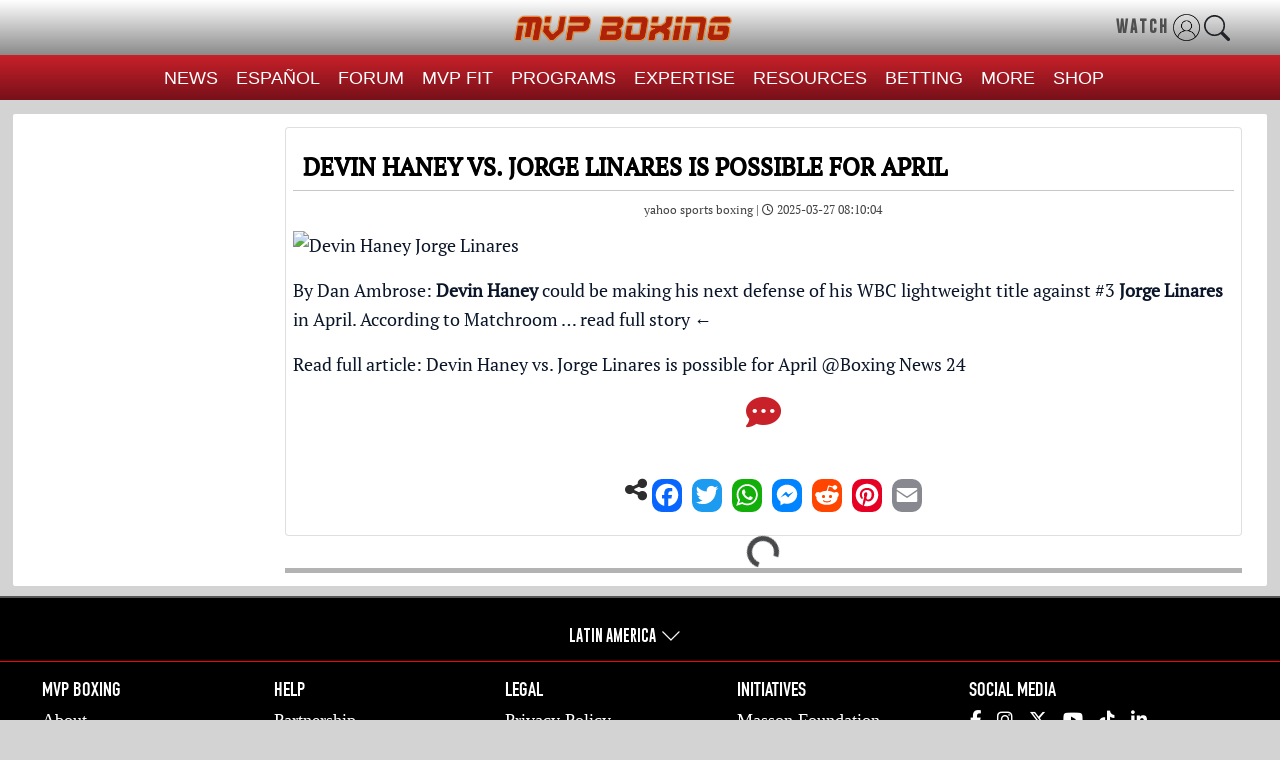

--- FILE ---
content_type: text/css
request_url: https://www.mvpboxing.com/assets/css/template.min.css?v=20220823.00
body_size: 17961
content:
@charset "ISO-8859-1";
* {
    padding: 0;
    margin: 0;
    box-sizing: border-box
}

@font-face {
    font-family: 'Arial Narrow';
    src: url(/assets/fonts/ARIALN.ttf)
}

@font-face {
    font-family: 'fgHeavyItalic';
    src: url(/assets/fonts/frahvit.eot);
    src: url(/assets/fonts/frahvit.eot?#iefix) format("embedded-opentype");
    font-weight: 400;
    font-style: normal
}

@font-face {
    font-family: 'industry';
    src: url(/assets/fonts/Industry-Book.ttf);
    font-weight: 400;
    font-style: normal
}

@font-face {
    font-family: 'pt-serif-pro';
    src: url(/assets/fonts/PTSerif-Regular.ttf);
    font-weight: 400;
    font-style: normal
}

@font-face {
    font-family: 'FrontPageNeue';
    src: url(/assets/fonts/FrontPageNeue.otf);
    font-weight: 400;
    font-style: normal
}

@font-face {
    font-family: 'GoboldUplow';
    src: url('/assets/fonts/Gobold Uplow.otf');
    font-weight: 400;
    font-style: normal
}

@font-face {
    font-family: 'DINCondensed-Bold';
    src: url(/assets/fonts/DINCondensed-Bold.ttf);
    font-weight: 400;
    font-style: normal
}

@font-face {
    font-family: 'KlavikaWebCondensed';
    src: url(/assets/fonts/KlavikaWebBoldCond.woff2);
    font-weight: 600;
    font-style: normal
}

@font-face {
    font-family: 'fgHeavy';
    src: url(/assets/fonts/frahv.ttf);
    font-style: normal
}

@font-face {
    font-family: 'fgDemi';
    src: url(/assets/fonts/fradmcn.ttf);
    font-style: normal
}

@font-face {
    font-family: 'DINNextLTPro-BoldItalic';
    src: url(/assets/fonts/webfonts/322DF6_1_0.eot);
    src: url(/assets/fonts/webfonts/322DF6_1_0.eot?#iefix) format("embedded-opentype"), url(/assets/fonts/webfonts/322DF6_1_0.woff2) format("woff2"), url(webfonts/322DF6_1_0.woff) format("woff"), url(/assets/fonts/webfonts/322DF6_1_0.ttf) format("truetype")
}

@font-face {
    font-family: 'DIN2014-Narrow';
    font-weight: 400;
    font-style: normal;
    src: url(/assets/fonts/DIN2014-Narrow.ttf) format("ttf")
}

@font-face {
    font-family: 'Zurich Black BT';
    src: url(/assets/fonts/ZurichBlackBT/ZurichBlackBT.eot);
    src: url(/assets/fonts/ZurichBlackBT/ZurichBlackBT.woff2), url(/assets/fonts/ZurichBlackBT/ZurichBlackBT.woff), url(/assets/fonts/ZurichBlackBT/ZurichBlackBT.ttf)
}

@font-face {
    font-family: "calibri";
    src: url(/assets/fonts/calibri.eot);
    src: url(/assets/fonts/calibri.eot#iefix) format("embedded-opentype"), url(/assets/fonts/calibri.woff) format("woff"), url(/assets/fonts/calibri.ttf) format("truetype");
    font-weight: 400;
    font-style: normal
}

@font-face {
    font-family: 'DIN-Regular';
    font-style: normal;
    font-weight: 400;
    src: local(DIN-Regular), url(/assets/fonts/DINR____.woff) format("woff")
}

@font-face {
    font-family: 'BWHaasText';
    font-display: swap;
    font-weight: 400;
    font-style: normal;
    src: url(/assets/fonts/BWHaasText-55Roman-887c01ff69.woff) format("woff")
}

a:LINK,
a:VISITED {
    text-decoration: none;
    outline: none
}

ul li {
    list-style: none
}

@media (min-width: 768px) {
    BODY {
        background-image: url(/assets/images/bg_image.jpg);
        background-attachment: fixed;
        background-repeat: no-repeat;
        background-position: top center;
        background-size: 100% 100%
    }
}

BODY {
    font-family: Arial, Segoe UI, Verdana, Times New Roman;
    font-size: 16px;
    position: relative
}

.left,
#bottom_footer ul li,
.sch_tabs li {
    float: left
}

.right {
    float: right
}

.clear {
    clear: both;
    width: 0;
    height: 0;
    padding: 0;
    margin: 0
}
.podcost_externalpage{
margin: 0 auto !important;
width: auto !important;
max-width: 1000px !important;
height: 357px !important;
padding-top: 7px !important;
}
.chevron_left_icon{
    position: relative !important;
    left: 93% !important;
    top: -39px !important;
    font-size: 18px !important;
    color: black !important;
    cursor: pointer !important;
}
.chevron_right_icon{
    position: absolute !important;
    top: -35px !important;
    font-size: 18px !important;
    color: black !important;
    right: 1% !important;
    cursor: pointer !important;
}



.footermarginm #bottom_footer{
    margin-top: -2px !important;
}


.text-left {
    text-align: left
}

.text-right {
    text-align: right
}

.text-center {
    text-align: center !important
}

.text-center-imp,
.text-center-imp p {
    text-align: center !important
}

.margin-bottom-0 {
    margin-bottom: 0 !important
}

.margin-left-0 {
    margin-left: 0 !important
}

.notBold {
    font-weight: 400 !important;
    font-size: 15px !important
}

H3.title {
    margin: 9px 0
}

.body_scan_img {
    background: url(/assets/images/body_bg1.png) repeat-x;
    background-position: 0 25%
}

a.underline {
    text-decoration: underline
}

.news_sources_sect ul li,
ul.ad-thumb-list li,
.expertise_points li,
#bottom_footer ul li,
.sch_tabs li {
    list-style: none !important
}

.ad-back,
.ad-forward {
    display: none !important
}

.twitter-color-blue {
    color: #0973ba;
    font-size: 17px !important
}

.width-full {
    width: 100% !important
}

#bottom_footer ul li a:LINK,
#bottom_footer ul li a:VISITED {
    color: #000;
    cursor: pointer;
    font-size: 18px;
    font-weight: 400;
    font-family: 'pt-serif-pro,sans-serif'
}

#bottom_footer ul li a:HOVER {
    text-decoration: underline
}

.pd-0 {
    padding: 0 !important
}

.pdLeft-11 {
    padding-left: 11px
}

.fnetwork_box {
    background-color: #F8F9F9 !important
}

header .header-text {
    font-family: "FrontPageNeue", sans-serif
}

@media (min-width: 768px) {
    .mvp_container {
        margin: 0 auto;
        width: auto;
        max-width: 1000px;
    }
}

#header_image {
    background-image: url(/assets/images/header_gradient.png);
    background-repeat: repeat-x;
    background-position: left center;
    padding: 6px 14px 0;
    border: 1px solid #848485;
    height: 75px
}

.outer_ad {
    padding-left: 85px
}

#mvp_logo {
    text-align: left
}

#mvp_logo IMG {
    width: 250px
}

#header_image .outer_ad IMG {
    width: 480px;
    height: 112px
}

.mvp_editions {
    color: #454a54;
    text-transform: uppercase;
    font-size: 12px;
    padding-left: 10px;
    font-weight: 700;
    margin-bottom: 3px
}

.mvp_editions a {
    color: #000
}

#search_form_head {
    position: relative;
    margin-top: 30px
}

.inpt {
    background-image: url(/assets/images/search_image.png);
    background-repeat: no-repeat;
    border: 1px solid #848485;
    height: 31px;
    width: 178px;
    outline: none;
    padding-left: 7px;
    padding-right: 38px;
    font-size: 12px
}

.buton {
    background: url(/assets/images/new_home_srch.png) no-repeat scroll 0 0 transparent;
    border: none;
    cursor: pointer;
    height: 17px;
    width: 17px;
    outline: none !important;
    position: absolute;
    z-index: 999;
    right: 8px;
    top: 8px
}

SPAN.search_area_separator {
    display: inline-block;
    border-left: 1px solid #c2c2c2;
    height: 29px;
    position: absolute;
    z-index: 500;
    right: 35px;
    top: 1px
}

.menus_mid {
    background-image: url(/assets/images/menu_nav_mid.png);
    background-repeat: repeat-x;
    background: -webkit-linear-gradient(#c82129,#77101a);
    box-shadow: .1px .1px .1px 0 #000;
    height: 24px;
    padding-right: 3px
}

#menus {
    font-family: 'Zurich Black BT', Verdana, Arial, Times New Roman;
    position: relative;
    z-index: 1030 !important
}

#menus ul li:first-child {
    border-left: none
}

#menus ul li {
    float: left;
    border-left: 1px solid #777;
    text-align: center;
    padding: 2px;
    line-height: 20px
}

#menus ul li a:LINK,
#menus ul li a:VISITED {
    color: #fff;
    font-size: 13px;
    padding: 0 2px;
    text-transform: uppercase
}

#menus ul:FIRST-CHILD li:HOVER {
    background-color: #4c4b4d
}

#menus ul li a:HOVER,
#menus ul li ul li a:HOVER {
    color: #FCC633 !important
}

#menus ul li ul {
    display: none
}

#menus ul li:HOVER ul {
    display: block;
    background-repeat: repeat-x;
    position: absolute;
    z-index: 500;
    margin-top: 2px;
    margin-left: 10px;
    height: auto;
    width: 98%;
    left: 0;
    padding-bottom: 22px;
    background-color: #3c3c3c
}

#menus ul li ul li a:LINK,
#menus ul li ul li a:VISITED {
    color: #fff !important;
    font-size: 15px
}

.menus-set .fa.fa-chevron-right {
    color: #fff !important
}

#menus ul li ul li {
    text-align: left;
    padding-top: 21px
}

#menus ul li:HOVER ul li {
    background: none !important
}

#menus ul li ul li DIV.left:FIRST-CHILD {
    width: auto;
}

#menus ul li ul li DIV.menus-set DIV,
.services-dropdown DIV:FIRST-CHILD DIV {
    margin-bottom: 17px;
    padding-bottom: 2px;
    line-height: 18px
}

#menus ul li ul li DIV.left {
    width: 226px
}

#menus ul li ul li DIV.menus-set DIV,
.services-dropdown DIV:FIRST-CHILD DIV {
    border-bottom: 1px dotted #c6c8ca
}

#menus ul li ul li DIV.left a {
    padding: 0
}

#menus ul li ul li DIV.left i,
.services-dropdown i {
    width: 6px;
    height: 10px;
    display: inline-block;
    margin-left: 11px
}

#menus .main_menu_label {
    border: none !important;
    background-color: #e1e1e1;
    height: 25px;
    width: 85% !important;
    text-align: center;
    text-transform: uppercase;
    padding-top: 3px;
    margin-bottom: 12px !important;
    padding-bottom: 0 !important
}

div.menus-set {
    padding-left: 9px
}

div.lastmenu {
    margin-bottom: 0 !important
}

.arrow-right {
    width: 0 !important;
    height: 0 !important;
    border-top: 3px solid transparent;
    border-bottom: 3px solid transparent !important;
    border-left: 9px solid #e1e1e1;
    margin-top: 9px;
    margin-bottom: 0 !important;
    padding-bottom: 0 !important
}

div.image-main-frame {
    background-color: #e1e1e1;
    min-height: 179px;
    clear: left;
    border: none !important;
    box-shadow: 1px 1px 12px 2px #999 inset;
    line-height: normal;
    padding-bottom: 7px
}

.menu-bigframe {
    width: 455px !important
}

.menu-avgframe {
    width: 251px !important
}

.menu-equalframe {
    width: 360px !important
}

.menu-bigdataframe {
    width: 722px !important
}

.text-partition {
    border-left: 1px solid #c1c1c1 !important;
    width: 1px !important;
    height: 185px;
    margin-right: 11px !important
}

.menu-avgframe p {
    padding-right: 23px
}

.menu-bigframe .frame-image {
    text-align: left;
    padding-left: 10px;
    margin: 0 !important
}

div.frame-shorttext p,
.frame-shorttext-1 p {
    width: auto;
    padding-top: 5px;
    font-family: Segoe UI, Arial, sans-serif;
    font-size: 15px;
    line-height: 22px
}

.frame-shorttext-1 p {
    line-height: inherit
}

.menu_partiton_border {
    border-right: 2px solid #555;
    width: 0 !important;
    height: 190px;
    margin-left: 10px;
    margin-right: 10px
}

div.frame-image,
div.frame-caption {
    border: none !important
}

div.frame-image {
    text-align: center;
    padding-top: 10px;
    height: 154px
}

div.frame-caption {
    padding: 2px 8px 0;
    font-size: 13px
}

.frame-shorttext-1 {
    width: 140px !important
}

#socials {
    padding-top: 2px
}

#wo-tab .nav-item .nav-link.active {
    background-color: #616161;
    color: #5D0102;
    border: none
}

.wo-content {
    background-image: linear-gradient(to top, #fff 34%, #c3c6c8 100%);
    color: #58595B;
    font-family: Arial, Times New Roman, Verdana;
    font-size: 13px;
    max-height: 266px;
    text-transform: uppercase
}

#wo-nav-content {
    border: 1px solid #A5A7A9;
    background: #fff
}

#wo-tab .nav-item {
    background-image: linear-gradient(to top, #f7f7f7 19%, #c8c8ca 100%);
    color: #5D0102;
    border-top-right-radius: 6px;
    border-top-left-radius: 6px;
    border: 2px solid #A5A7A9;
    border-bottom: 2px solid #5E070F
}

#wo-tab .nav-item .nav-link:not(.active) {
    padding-bottom: 0 !important
}

#wo-tab .nav-item .nav-link:hover,
#wo-tab .nav-item .nav-link.hover {
    color: #a41118
}

#wo-tab .nav-item .nav-link {
    font-size: 20px;
    font-weight: 700;
    border: none
}

#socials a {
    font-size: 17px;
    color: #ffd700;
    padding-left: 4px;
    padding-right: 4px
}

.mrgn-0 {
    margin: 0 !important
}

.services-dropdown {
    width: 29% !important;
    margin-left: 69% !important;
    padding-left: 20px;
    padding-bottom: 0 !important
}

#service-body {
    background-image: url(/assets/images/bg_image.jpg);
    font-family: Arial, Segoe UI, Verdana, Times New Roman;
    background-color: #e6e7e8;
    color: #414142;
    font-size: 15px
}

#service-header #mvp_logo IMG {
    height: 125px;
    width: 129px
}

#service-header {
    height: auto
}

.spanRed {
    color: #d20a0a
}

.breadcrumbPanel {
    padding-top: 24px;
    text-transform: uppercase;
    color: #d20a0a;
    margin-bottom: 65px
}

.breadcrumbPanel a:LINK,
.breadcrumbPanel a:VISITED {
    color: #414142
}

.serviceContact {
    width: 215px
}

@media (min-width: 768px) {
    .service_content.shop {
        height: 80vh !important
    }
}

.service_content {
    min-height: 90vh !important;
    margin: 6px auto 0;
    background-color: #fff;
    border-radius: 2px 2px 2px 2px;
    padding-top: 0;
    padding-bottom: 11px;
    width: 100%;
}

@media (max-width: 767px) {
    .service_content,
    .odds_section {
        margin-top: 0 !important
    }

    .chevron_left_icon{
    position: relative !important;
    left: 80% !important;
    top: -29px !important;
    font-size: 18px !important;
    color: #000000 !important;
}
.chevron_right_icon{
    position: absolute !important;
    top: -26px !important;
    font-size: 18px !important;
    color: #000000 !important;
    right: 5% !important;
}
}

.contentBreadcrumb1 {
    color: #000;
    text-transform: uppercase;
    font-size: 1.5em;
    margin-bottom: 23px;
    padding-left: 19px
}

.expertise {
    font-size: 1.3em;
    line-height: 1.6em
}

.contentBreadcrumb2 {
    text-transform: uppercase;
    font-size: 1.3em;
    padding-left: 0;
    margin: 0;
    padding-bottom: 7px;
    color: #d20a0a;
    font-weight: 700
}

.service_contact {
    padding-right: 21px;
    font-weight: 700
}

.service_contact a:LINK,
.service_contact a:VISITED {
    color: #000
}

.contentData {
    width: 90%;
    margin: 0 auto;
    padding-top: 45px
}

@media (max-width: 767px) {
    .contentData {
        padding-top: 10px
    }
    h3.page__links__title {
        margin: 0;
        padding-top: 0
    }
    .contentBreadcrumb2 {
        font-size: 1.1em
    }
    .feat-link {
        font-size: 15px !important
    }
    .left_content_area {
        margin: 0 !important;
        box-shadow: none !important;
        padding: 10px !important
    }
}

.pl-1 {
    padding-left: 1em
}

.contentData,
.workout_content {
    color: #48494a;
    font-family: 'pt-serif-pro'
}

.contentData p,
.contentData a,
.workout_content p,
.workout_content a {
    font-size: 18px;
    color: #0a1529;
    padding-top: 11px;
    padding-bottom: 11px;
    line-height: 1.65em
}

.workout_content ul li,
.workout_content ol li {
    font-size: 18px
}

.contentData ul {
    margin-top: 7px
}

.contentData ul li {
    list-style-type: none;
    padding-bottom: 7px
}

.contentData ul li a {
    color: #b12428;
    font-weight: 700
}

.contentData .pageTag {
    color: #3c3b3d;
    font-weight: 700;
    border-bottom: 1px solid #a1a0a0;
    padding-bottom: 7px;
    width: 46%;
    margin-top: 19px
}

@media (max-width: 767px) {
    .contentData .pageTag {
        width: 100%
    }
}

.contentData .infoPageTag {
    color: #b12428;
    font-weight: 700;
    margin-top: 22px
}

.contactDetails {
    font-weight: 700;
    margin-top: 15px;
    font-size: 13px
}

.contactDetails div {
    padding-bottom: 3px
}

.minHgt {
    min-height: 200px
}

.contactPageAd1 {
    height: 135px;
    border-bottom: 1px solid #c6c7c8;
    margin: 0 13px;
    padding-bottom: 8px
}

.contactPageTitle {
    font-family: Arial Narrow, Arial;
    font-size: 22pt;
    text-transform: uppercase;
    color: #7f8082;
    font-weight: bolder;
    text-shadow: 0 1px #2b2c2c;
    margin-bottom: 9px
}

.fContactForm img {
    height: auto
}

@media (min-width: 768px) {
    .fContactForm img {
        width: 40%
    }
}

@media (max-width: 767px) {
    .fContactForm img {
        width: 80%
    }
}

.fContactFormArea {
    width: 620px
}

.fContactFormAd2 {
    width: 323px
}

.fcf {
    padding: 5px 0 7px
}

.fcf:FIRST-CHILD .label_name {
    font-weight: 700
}

.fcf .label_name {
    width: 150px;
    color: #6e6f71;
    font-size: 13px
}

.fcf .webforminputs select,
.fcf .webforminputs input {
    border: 1px solid #c6c7c8;
    border-radius: 5px;
    width: 232px;
    padding: 7px 3px;
    border-top: 2px solid #c6c7c8;
    color: #6e6f71
}

#contact-form select {
    background: #fff;
    background: linear-gradient(#fff, #e2e2e2);
    background: -webkit-linear-gradient(#fff, #e2e2e2);
    background: -o-linear-gradient(#fff, #e2e2e2);
    background: -moz-linear-gradient(#fff, #ccc)
}

#contact-form input,
#contact-form textarea {
    background: #fff;
    background: linear-gradient(#fff, #f6f5f5);
    background: -webkit-linear-gradient(#fff, #f6f5f5);
    background: -o-linear-gradient(#fff, #f6f5f5);
    background: -moz-linear-gradient(#fff, #f6f5f5);
    text-transform: uppercase;
    color: #495057;
    font-family: "BWHaasText", Helvetica, Arial, sans-serif;
    font-weight: 400 !important
}

#contact-form input::-webkit-input-placeholder,
#contact-form input::-moz-placeholder,
#contact-form input::-ms-input-placeholder,
#contact-form textarea::-webkit-input-placeholder,
#contact-form textarea::-moz-placeholder,
#contact-form textarea::-ms-input-placeholder {
    text-transform: uppercase;
    color: #495057;
    font-family: "BWHaasText", Helvetica, Arial, sans-serif;
    font-weight: 400 !important
}

.fcf .webforminputs textarea {
    border: 1px solid #c6c7c8;
    border-radius: 5px;
    border-top: 2px solid #c6c7c8;
    padding: 7px 3px;
    color: #6e6f71
}

#contact-form #fcf_form_submit {
    font-family: Arial Narrow, Arial;
    background-color: #680f19;
    color: #fff;
    font-weight: 700;
    font-size: 12px;
    border-radius: 5px;
    border: none;
    padding: 3px 15px;
    cursor: pointer
}

#contact-us-form #fcf_form_submit,
#partnership-form #fcf_form_submit {
    font-family: Arial Narrow, Arial;
    color: #fff;
    font-weight: 700;
    font-size: 12px;
    cursor: pointer
}

.fcf .webforminputs div {
    font-size: 11px;
    color: #b4b3b4;
    padding-top: 5px
}

.fcf .webforminputs div span {
    font-weight: 700;
    color: #b0b0b1
}

.webforminputs,
.webformSubmit {
    padding-left: 45px
}

.webformSubmit {
    margin-top: 12px
}

.article_area_content {
    text-align: center;
    padding: 13px 15px;
    background-color: #fff;
    margin: 6px auto 0;
    width: 988px;
    /*box-shadow: 0 0 18px 0 #999*/
}

@media (max-width: 767px) {
    .article_area_content {
        width: 100% !important;
        margin-top: 0;
        box-shadow: none !important
    }
}

.article_area_content p {
    color: #000;
    padding-top: 7px
}

.article_area_content ul,
.article_area_content ol {
    margin-top: 11px;
    text-align: left
}

.workout_content {
    border-bottom: 1px solid #c6c7c8;
    padding-bottom: 0;
    margin-bottom: 0;
    font-size: 18px
}

.workout_content.mvp-fit {
    min-height: auto !important
}

.workout_content img,
iframe,
video {
    max-width: 100% !important
}

.workout_content a>img {
    text-align: center
}

.contactFormErr {
    color: #D90000;
    font-size: 11px;
    font-weight: 700;
    text-align: center
}

.sitemap .titles_article {
    margin: 10px 0 !important;
    padding: 10px 17px !important
}

.sitemap .odds-div {
    width: 100% !important;
    margin-left: auto !important
}

@media (min-width: 768px) {
    .col-md-3 {
        -ms-flex: 0 0 20%;
        flex: 0 0 20%;
        max-width: 20%
    }
}

.titles_article {
    color: #000;
    line-height: 27px;
    font-weight: 700;
    padding: 10px 17px;
    text-transform: uppercase
}

@media (max-width: 767px) {
   /* .titles_article {
        font-size: 20px !important;
        text-align: left !important;
    }*/
    #news-details .titles_article {
        margin: 0
    }
    .contactPageTitle.titles_article {
        padding-top: 10px !important
    }
}

.border_titles_article {
    border-bottom: 1px solid #c6c7c8;
    border-top: none;
    font-size: 29px;
    padding-bottom: 23px
}

.borderNone {
    border: none
}

.text-red {
    color: #555 !important
}

#sitemapLevel ul li a {
    color: #606060
}

.size-n-col1 p {
    color: #000;
    font-size: 14px
}

.size-n-col1 p.first {
    padding-top: 25px;
    padding-bottom: 17px
}

.uk-text-bold {
    font-weight: 700 !important
}

.inline-content-1 {
    padding-left: 12px
}

.inline-content-1 ul {
    padding-left: 15px;
    padding-bottom: 5px
}

.inline-content-1 ul li {
    list-style-type: disc;
    color: #6d6e71;
    padding-left: 6px;
    padding-bottom: 10px
}

.uk-grid-separation p {
    padding-top: 29px
}

.advertise-second-page {
    border-bottom: 2px solid #c6c7c8;
    color: #821618;
    font-weight: 700;
    padding-top: 38px;
    padding-bottom: 11px;
    margin-bottom: 22px
}

.supportList {
    margin-bottom: 29px
}

.supportTitle {
    color: #555;
    font-weight: 700;
    margin-bottom: 5px
}

.supportDesc {
    color: #717171
}

.support-contact {
    color: #717171;
    margin-bottom: 77px
}

.xmlDirectory {
    padding-bottom: 77px
}

.xmlDirectory ul li {
    border-bottom: 1px dotted #818285;
    padding-bottom: 5px;
    margin-bottom: 7px
}

.xmlDirectory ul li a {
    color: #555;
    padding-left: 14px
}

.xmlList2 {
    margin-left: 43px
}

.xmlList1 i {
    color: #df5c27;
    font-size: 15px
}

.xmlList2 i {
    color: #3c5ea8;
    font-size: 15px
}

.xml-heading {
    color: #000;
    font-size: 24px;
    text-transform: uppercase;
    margin-top: 29px;
    margin-bottom: 17px
}

.sitemapTitle {
    text-align: left;
    text-transform: none !important;
    font-size: 27px
}

#sitemapLevel {
    padding-bottom: 17px;
    font-size: 18px
}

#sitemapLevel div.left {
    width: 191px;
    padding-left: 23px
}

#sitemapLevel ul li {
    padding-bottom: 6px
}

#sitemapLevel ul li.linksHeading,
#sitemapLevel ul li.linksHeading a {
    color: #555;
    text-transform: uppercase;
    font-weight: 700
}

.searchResultContainer{
    width: 100%;
    margin: 6px !important;
}

@media (max-width: 768px) {
    .border_titles_article1 {
        font-size: 20px !important
    }
    #news-details .border_titles_article1 {
        font-family: 'industry,sans-serif';
        font-size: 20px !important
    }
}

.left_content_area {
    background-color: #fff;
    padding: 13px 15px;
    border-radius: 2px 2px 2px 2px;
    width: 100%;
    /*box-shadow: 0 0 18px 0 #999*/
}

.odds_section {
    background-color: #fff
}

.border_titles_article1 {
    border-bottom: 1px solid #c6c7c8;
    border-top: none;
    font-size: 26px;
    padding-bottom: 7px;
    text-align: left;
    text-shadow: 0 1px #000
}

.socialInfo {
    padding-top: 13px;
    font-size: 11px;
    font-weight: 400;
    text-shadow: none;
    color: #444
}

.social-sharing-info a:LINK,
.social-sharing-info a:VISITED,
a#goTop:LINK,
a#goTop:VISITED {
    color: #444;
    padding-right: 3px
}

.social-sharing-info a.fb:HOVER {
    color: #4867AA
}

.social-sharing-info a.tweet:HOVER {
    color: #1da1f2
}

.social-sharing-info a.gplus:HOVER {
    color: #DB4437
}

.social-sharing-info a.mail:HOVER {
    color: #ffd700
}

a#goTop:HOVER {
    color: #77101a
}

.social-sharing-info {
    font-size: 19px;
    font-weight: 700;
    margin-top: -8px
}

.social-sharing-info span {
    font-size: 16px;
    color: #6b6d70
}

.update-workout_content {
    border-bottom: none;
    padding: 1.5em;
    padding-top: 0
}

@media (max-width: 767px) {
    .update-workout_content {
        padding: 10px !important;
        padding-top: 0
    }
    .videos-alt {
        padding: 0 !important;
        padding-top: 6px !important
    }
}

.content-separator {
    background-color: #d6d6d6;
    box-shadow: 0 1px 7px #777;
    margin-bottom: 10px;
    height: 1px
}

.content-separator2 {
    background-color: #d6d6d6;
    background: -webkit-linear-gradient(#d6d6d6, #ccc);
    background: -o-linear-gradient(#d6d6d6, #ccc);
    background: -moz-linear-gradient(#d6d6d6, #ccc);
    background: linear-gradient(#d6d6d6, #ccc);
    height: 5px;
    margin-top: 15px;
    margin-bottom: 25px;
    box-shadow: 0 8px 11px #777
}

.bottom-social-share {
    padding: 9px 0
}

.back-to-info {
    font-size: 39px;
    margin-top: -9px
}

.workout_content ol {
    padding-left: 17px
}

a.headline_anchor {
    color: #000;
    overflow: hidden;
    text-overflow: ellipsis;
    white-space: nowrap
}

a.headline_anchor:HOVER {
    color: #ffd700
}

.headline-articles IMG {
    width: auto;
    height: auto
}

ul.work_datas {
    color: #000;
    padding-left: 25px;
    padding-top: 2px
}

ul.work_datas li {
    list-style-type: disc
}

.polling_table TR TD {
    padding-bottom: 11px
}

.polling_table TR:FIRST-CHILD TD h3 {
    font-weight: 700;
    font-size: 16px;
    padding-left: 5px;
    color: #000;
    line-height: 1.5
}

.top-right-block.ultimatas-block {
    background-image: linear-gradient(to top, #fff 0%, #cdcdcf 86%, #888a8c 93%, #6f7172 100%)
}

.top-right-block.ultimatas-block.fighter-network-panel {
    background-image: linear-gradient(to top, #ededed 0%, #fff 83%)
}

.polling_table ul.work_datas {
    line-height: 23px;
    padding-left: 5px;
    padding-right: 5px;
    font-size: 13px;
    margin-bottom: 10px
}

.polling_table ul.work_datas li {
    list-style-type: none;
    color: #000;
    font-size: 16px
}

.workout_tabs {
    margin-left: 4px !important
}

ul.workout_tabs li a {
    padding: 6px 0 7px !important;
    font-size: 14px;
    font-weight: 700;
    width: 296px !important;
    display: block;
    text-align: center
}

.fstreamText {
    text-transform: uppercase;
    font-size: 23pt;
    font-family: Arial Narrow, Arial;
    color: #bbbdbf;
    letter-spacing: -1px;
    font-weight: 700
}

body.contact-us #bottom_footer {
    border-top: none !important
}

#bottom_footer {
    border-top: 2px solid #555;
    height: auto;
    margin-top: 10px;
    width: 100%;
    background: rgba(255, 255, 255, .6);
    opacity: 100%;
    padding: 40px 10px
}

#bottom_footer ul li {
    padding-left: 10px;
    text-align: center
}

.page__links {
    text-align: center
}

.page__links__title {
    margin: 30px 0;
    padding-top: 10px;
    font-family: "DINNextLTPro-BoldItalic", Helvetica, sans-serif;
    font-size: 24px;
    line-height: 36px;
    text-transform: uppercase
}

@media (min-width: 1200px) {
    .page__links__link {
        margin: 0 10px 20px;
        width: 30%;
        max-width: 380px
    }
}

@media (min-width: 480px) {
    .page__links__link {
        margin: 0 10px 5px;
        width: 60%
    }
}

.page__links__link {
    z-index: 1;
    margin-bottom: 5px
}

@media (min-width: 901px) {
    .feat-link {
        padding: 8px 16px;
        font-size: 18px
    }
}

.feat-link {
    transition: all .3s ease-out;
    -o-transition: all .3s ease-out;
    -ms-transition: all .3s ease-out;
    -moz-transition: all .3s ease-out;
    -webkit-transition: all .3s ease-out;
    position: relative;
    display: inline-block;
    padding: 8px;
    overflow: hidden;
    min-width: 100px;
    z-index: 110;
    font-family: "DINNextLTPro-Bold", Helvetica, sans-serif;
    font-size: 17px;
    text-transform: uppercase;
    cursor: pointer;
    border: 2px solid #d20a0a;
    border-radius: 20px;
    background: none;
    color: #d20a0a !important;
    backface-visibility: hidden;
    transform: translateZ(0);
    -webkit-transform: translateZ(0)
}

.feat-link:hover {
    border: 2px solid transparent;
    transition: border .3s ease;
    color: #fff !important
}

.feat-link::before,
.feat-link::after {
    position: absolute;
    z-index: -1;
    background: linear-gradient(145deg, #d20a0a, #d20a0a);
    content: ''
}

.feat-link:after {
    left: -8%;
    top: 0;
    right: 0;
    bottom: 0;
    width: 0;
    height: 100%;
    -ms-transform: skew(50deg);
    transform: skew(50deg);
    -webkit-transform: skew(50deg);
    -ms-transform-origin: 0 50%;
    transform-origin: 0 50%;
    -webkit-transform-origin: 0 50%
}

.feat-link:hover:after {
    height: 100%;
    width: 120%
}

.feat-link::before,
.feat-link::after {
    position: absolute;
    z-index: -1;
    background: linear-gradient(145deg, #d20a0a, #d20a0a);
    content: ''
}

.feat-link:hover:after {
    height: 100%;
    width: 120%
}

.feat-link:after {
    left: -8%;
    top: 0;
    right: 0;
    bottom: 0;
    width: 0;
    height: 100%;
    -ms-transform: skew(50deg);
    transform: skew(50deg);
    -webkit-transform: skew(50deg);
    -ms-transform-origin: 0 50%;
    transform-origin: 0 50%;
    -webkit-transform-origin: 0 50%
}

.feat-link::before,
.feat-link::after {
    position: absolute;
    z-index: -1;
    background: linear-gradient(145deg, #d20a0a, #d20a0a);
    content: ''
}

.feat-link::after {
    transition: all .4s ease;
    -o-transition: all .4s ease;
    -ms-transition: all .4s ease;
    -moz-transition: all .4s ease;
    -webkit-transition: all .4s ease
}

.message,
.message h1 {
    color: #373737;
    font-size: 17px;
    font-weight: 400;
    padding-left: 10px;
    font-family: 'pt-serif-pro,sans-serif'
}

#body-scan-injury {
    height: 100%;
    -ms-transform-origin: top left;
    -webkit-transform-origin: top left;
    transform-origin: top left;
    -webkit-transition: all 500ms ease-in-out !important;
    transition: all 500ms ease-in-out !important;
    -webkit-transform: scale(1);
    transform: scale(1);
    margin: auto
}

#body-scan-injury a:focus,
#body-scan-injury a:hover {
    outline: none !important;
    outline-offset: 0 !important
}

#body-scan-injury #male-body-cont,
#body-scan-injury #female-body-cont {
    text-align: center
}

#body-scan-injury .item {
    width: 30px;
    height: 30px;
    display: block;
    border-radius: 50%;
    position: absolute;
    opacity: 0
}

#body-scan-injury .item img {
    z-index: 1;
    width: 35px;
    height: 35px
}

#body-scan-injury #male-body-cont .item1 {
    left: auto;
    right: 23%;
    top: 0
}

#body-scan-injury #male-body-cont .item2 {
    left: auto;
    right: 80px;
    top: 45px
}

#body-scan-injury #male-body-cont .item3 {
    left: auto;
    right: 118px;
    top: 60px
}

#body-scan-injury #male-body-cont .item4 {
    right: auto;
    left: 12%;
    top: 25%
}

#body-scan-injury #male-body-cont .item5 {
    right: auto;
    left: 34%;
    top: 34%
}

#body-scan-injury #male-body-cont .item6 {
    right: auto;
    left: 88%;
    top: 30%
}

#body-scan-injury #male-body-cont .item7 {
    right: auto;
    left: 54%;
    top: 42%
}

#body-scan-injury #male-body-cont .item8 {
    right: auto;
    left: 18%;
    top: 60%
}

#body-scan-injury #male-body-cont .item9 {
    right: auto;
    left: 40%;
    top: 64%
}

#body-scan-injury #male-body-cont .item10 {
    right: auto;
    left: 33%;
    top: 72%
}

#body-scan-injury #male-body-cont .item11 {
    right: auto;
    bottom: 9%;
    left: 8%
}

#body-scan-injury #female-body-cont .item1 {
    left: auto;
    right: 48%;
    top: 12%
}

#body-scan-injury #female-body-cont .item2 {
    left: auto;
    right: 17%;
    top: 20%
}

#body-scan-injury #female-body-cont .item3 {
    left: auto;
    right: 80%;
    top: 26%
}

#body-scan-injury #female-body-cont .item4 {
    right: auto;
    top: 34%;
    left: 53%
}

#body-scan-injury #female-body-cont .item5 {
    right: auto;
    bottom: 42%;
    left: 14%
}

#body-scan-injury #female-body-cont .item6 {
    bottom: 28%;
    right: 11%
}

#body-scan-injury #female-body-cont .item7 {
    bottom: 17%;
    right: 3%
}

#body-scan-injury #female-body-cont .item8 {
    right: auto;
    bottom: 18%;
    left: 26%
}

#body-scan-injury #male-body-cont img,
#body-scan-injury #female-body-cont img {
    margin: auto
}

#body-scan-injury .hvr-bounce-in {
    display: inline-block;
    vertical-align: middle;
    -webkit-transform: translateZ(0);
    transform: translateZ(0);
    box-shadow: 0 0 1px rgba(0, 0, 0, 0);
    -webkit-backface-visibility: hidden;
    backface-visibility: hidden;
    -moz-osx-font-smoothing: grayscale;
    -webkit-transition-duration: 1s;
    transition-duration: 1s
}

#body-scan-injury .hvr-bounce-in:hover,
#body-scan-injury .hvr-bounce-in:focus,
#body-scan-injury .hvr-bounce-in:active {
    z-index: 5;
    -webkit-transform: scale(2.5);
    transform: scale(2.5);
    -webkit-transition-timing-function: cubic-bezier(0.47, 2.02, 0.31, -0.36);
    transition-timing-function: cubic-bezier(0.47, 2.02, 0.31, -0.36)
}

#body-scan-injury .hvr-bounce-out {
    display: inline-block;
    vertical-align: middle;
    -webkit-transform: translateZ(0);
    transform: translateZ(0);
    box-shadow: 0 0 1px rgba(0, 0, 0, 0);
    -webkit-backface-visibility: hidden;
    backface-visibility: hidden;
    -moz-osx-font-smoothing: grayscale;
    -webkit-transition-duration: 1s;
    transition-duration: 1s;
    z-index: 5;
    -webkit-transform: scale(1);
    transform: scale(1);
    -webkit-transition-timing-function: cubic-bezier(0.47, 2.02, 0.31, -0.36);
    transition-timing-function: cubic-bezier(0.47, 2.02, 0.31, -0.36)
}

#body-scan-injury .scan {
    position: relative;
    display: block;
    height: 540px;
    float: left
}

#body-scan-injury .scan01 {
    position: absolute;
    left: 0;
    top: 0;
    bottom: auto;
    margin: auto !important;
    opacity: 1;
    z-index: 101;
    background: url(/assets/body-scan-injuries/body_scan_male001-animate.png) no-repeat;
    height: 505px;
    width: 100%
}

#body-scan-injury .scan02 {
    position: absolute;
    left: 0;
    right: 0;
    top: 0;
    bottom: auto;
    margin: auto !important;
    opacity: 1;
    z-index: 101;
    background: url(/assets/body-scan-injuries/body_scan_female001-animate.png) no-repeat;
    height: 475px
}

#body-scan-injury .maleImage {
    width: 270px;
    height: 524px;
    margin-top: 7px !important;
    margin-left: 1px !important
}

.first_top {
    position: relative;
    z-index: 9
}

.second_top {
    margin-top: 3px;
    overflow: auto
}

a.body_scan_btn,
a.list_read_more,
.listLoadMore a {
    text-shadow: 0 2px #000;
    background: #77101a;
    background: linear-gradient(#c82129, #77101a);
    background: -webkit-linear-gradient(#c82129, #77101a);
    background: -o-linear-gradient(#c82129, #77101a);
    background: -moz-linear-gradient(#c82129, #77101a);
    color: #F2F2F2;
    border-radius: 5px 5px 5px 5px;
    display: inline-block;
    margin-top: 4px;
    font-size: 15px;
    padding: 2px 22px
}

a.list_read_more {
    font-size: 14px;
    border-radius: 4px 4px 4px 4px;
    margin-top: 13px;
    display: inline-block
}

.mvp-comment-box {
    min-height: 120px;
    margin: 15px;
    border-radius: 3px 3px 3px 3px;
    font-weight: 700;
    font-style: italic;
    font-size: 18px;
    text-shadow: 0 2px #000
}

#editable {
    outline: none;
    height: 115px
}

.editable {
    background-color: #fff;
    outline: none;
    border: 1px solid #ccc;
    border-bottom: none;
    border-radius: 4px 4px 0 0
}

#mytoolbar div {
    display: inline-block !important
}

div.mce-tinymce-inline {
    width: 648px !important;
    border-radius: 0 0 4px 4px
}

#mytoolbar .mce-panel,
#mytoolbar .mce-btn {
    background-color: #fff
}

#mytoolbar .mce-panel {
    height: 38px !important
}

#mytoolbar .mce-abs-layout {
    height: 36px !important
}

#mytoolbar .mce-btn.mce-active,
#mytoolbar .mce-btn:hover {
    background-color: #F0F0F0;
    border-radius: 2px 2px 2px 2px
}

.searchResultContainer {
    min-height: 450px;
    border-radius: 0
}

.search_page_form {
    width: 100%;
    padding-left: 147px;
    padding-top: 5px;
    padding-bottom: 10px
}

.searchLabel {
    color: #191919;
    font-weight: bold;
    text-transform: uppercase;
    font-size: 35px;
    line-height: 35px
}

.srchForm {
    width: 100%
}

.srchForm input[type="button"] {
    background-color: #8f8f8f;
    border: none;
    color: #f2f2f2;
    text-transform: capitalize;
    font-size: 19px;
    padding: 8px;
    margin-left: -1px;
    cursor: pointer
}

.pagination_options {
    padding-left: 17px;
    margin-bottom: 34px
}

.srch_options select {
    margin-right: 5px;
    width: 170px;
    border: 1px solid #ccc;
    padding: 5px 2px;
    border-radius: 4px;
    font-size: 17px;
    color: #6d6e71;
    box-shadow: 0 0 21px 5px #e2e2e2 inset;
    outline: none
}

.srch_pagination p {
    margin-top: 9px
}

.srch_pagination p a,
.srch_pagination p strong {
    margin-right: 9px;
    font-size: 15px
}

.srch_pagination p strong {
    color: #a41118
}

.srch_pagination p a {
    text-decoration: underline;
    color: #000
}

.srch_pagination p span a {
    text-decoration: none;
    padding: 2px 4px;
    border: 1px solid #ccc;
    font-weight: 700;
    font-size: 19px
}

.srchResInfo {
    color: #6d6e71;
    font-size: 16px;
}

.srchResInfo span {
    font-weight: 700;
    color: #a41118;
}

.srchResInfo label {
    font-weight: 700;
    color: #000
}

#searchListings .srch_list:FIRST-CHILD {
    margin-top: 0
}

#searchListings .srchNotify {
    font-weight: 700;
    text-align: center
}

.srch_list {
    width: 100%;
    padding: 0 4px
}

.srch_list .listSeparator {
    border-bottom: 1px solid #c6c7c8;
    margin-top: 30px
}

.listImage {
    width: 26%;
    height: 100%;
    background-color: #e0e0e0;
    border: 1px solid #999;
    border-radius: 2px;
    text-transform: uppercase;
    font-weight: 700;
    color: #999;
    opacity: .3;
    font-size: 30px;
    padding-top: 65px;
    text-align: center;
    box-shadow: 2px 2px 19px 2px inset
}

.listImg {
    background-color: #e0e0e0;
    border: 1px solid #999;
    border-radius: 2px;
    text-transform: uppercase;
    font-weight: 700;
    color: #999;
    text-align: center;
    box-shadow: 2px 2px 19px 2px inset
}

.listContent {
    width: 70%;
    padding-left: 19px
}

.listContent .listContentTitle {
    font-size: 17px;
    font-weight: 700
}

.listContent .listContentTitle a {
    color: #000
}

.listContent .listContentTime {
    color: #999;
    padding-left: 2px;
    padding-top: 3px
}

.listContent .listShortText {
    font-size: 13px;
    line-height: 17px;
    padding-top: 9px;
    text-align: justify
}

.listLoadMore {
    text-align: center;
    height: 71px;
    width: 100%
}

.listLoadMore a {
    border-radius: 3px 3px 3px 3px;
    padding: 14px 39px;
    font-size: 23px
}

.listLoadMore img {
    padding-top: 19px
}

#newsletter_submit {
    -webkit-appearance: none !important;
    -webkit-border-radius: 0 !important;
    background-color: #a10f12;
    border: medium none;
    color: #fff;
    font-size: 12px;
    font-weight: 700;
    height: 25px !important;
    text-transform: uppercase;
    width: 31px;
    cursor: pointer;
    outline: none !important;
    text-align: center
}

.content_section {
    /*min-height: 500px*/
}

.sign-up-in-area {
    position: absolute;
    z-index: 99;
    border-top: 1px solid #CCC;
    bottom: 5px;
    left: 6px;
    width: 97%;
    height: 30px
}

.sign-up-in-area a {
    font-family: Arial, Verdana;
    color: #414042 !important;
    font-weight: 700;
    padding: 5px 15px 0;
    font-size: 15px
}

.sign-up-in-area a:HOVER {
    color: #690d18 !important
}

.fbFeedbackPost .postText {
    color: #fff !important
}

.ult_not {
    padding-top: 5px !important;
    padding-bottom: 5px !important
}

.body_scan_info {
    background: url(/assets/images/article_bck_nn.png) repeat-x scroll 0 100%;
    color: #58595B;
    font-size: 13px;
    height: 83px;
    margin-top: 0;
    text-align: justify;
    margin-left: 1px
}

#fight_world {
    background: url(/assets/images/fns_un.png) repeat-x scroll 0 -2px #FFF
}

.fight_worldlabel {
    border: 1px solid #C1C2C4;
    color: #000;
    text-shadow: .5px .5px .5px #000;
    height: 39px;
    font-size: 22px;
    font-weight: 700;
    text-transform: uppercase;
    font-family: Arial;
    padding-top: 4px;
    padding-left: 15px;
    letter-spacing: -1px
}

.fw_content_area {
    background: url(/assets/images/article_bck_n.png) repeat-x scroll 0 90% transparent;
    border: 1px solid #C1C2C4;
    border-top: none;
    width: 595px;
    margin-left: 4px;
    height: 278px
}

.fw_content_area.fight-poll {
    width: 99% !important
}

#scan_flash {
    background: url(/assets/images/body_scan_bg.jpg) repeat scroll 0 0 transparent;
    background-size: cover;
    border: none
}

.sch_tabs {
    height: 45px;
    margin: 0 16px;
    padding-bottom: 27px
}

@media (max-width: 767px) {
    .sch_tabs {
        height: 40px !important
    }
    .odds-div {
        width: 100% !important;
        margin-left: 0 !important
    }
    .event_date {
        width: 100% !important;
        margin-left: 0 !important
    }
}

.odds-old {
    margin-top: 10px
}

.odds-div {
    background-color: #eee;
    border: 1px solid #e2e2e2;
    border-radius: 3px;
    width: 97%;
    margin-left: 15px
}

.sch_tabs li {
    font-family: Arial Narrow, Arial;
    background-color: #fff;
    border: 1px solid #e2e2e2;
    border-radius: 2px 2px 2px 2px;
    margin-right: 5px;
    text-align: center;
    padding: 5px
}

.sch_tabs li a {
    color: #000;
    text-transform: uppercase;
    font-weight: 700;
    display: block;
    font-size: 13px
}

.sch_tabs li.ative_tab a,
.sch_tabs li:HOVER a,
.by_ordering_news ul li:HOVER a,
.by_ordering_news ul li.active_sort_by a {
    color: #FFF !important
}

.sch_tabs li:HOVER,
.sch_tabs li.ative_tab,
.by_ordering_news ul li:HOVER,
.by_ordering_news ul li.active_sort_by,
.betNowLink {
    outline: none;
    text-shadow: 0 1px #000;
    background: #5E070F;
    background: linear-gradient(#c82129, #77101a);
    background: -webkit-linear-gradient(#c82129, #77101a);
    background: -o-linear-gradient(#c82129, #77101a);
    background: -moz-linear-gradient(#c82129, #77101a)
}

.sch_tabs li.odds_powered_by {
    text-align: left;
    float: right;
    text-transform: uppercase;
    font-size: 16px;
    border: none;
    font-weight: 700;
    letter-spacing: 2px;
    width: auto;
    background: none;
    text-shadow: inherit;
    margin-top: -18px;
    height: 45px
}

.odds_powered_by span {
    display: block;
    color: #ffd700
}

.odds_pager {
    padding: 17px 0;
    border-top: 1px solid #e2e2e2;
    border-bottom: 1px solid #e2e2e2;
    margin-top: 39px;
    width: 97%;
    margin-left: 16px
}

.odds_pager a:FIRST-CHILD,
.top_pager a:FIRST-CHILD {
    border: none;
    margin-left: 14px
}

.odds_pager a,
.top_pager a {
    display: block;
    float: left;
    font-family: Arial Narrow, Arial;
    font-weight: 700;
    color: #000;
    text-transform: uppercase;
    border-left: 3px solid #e2e2e2;
    padding-left: 7px;
    padding-right: 7px;
    font-size: 13px
}

.odds_arrow_right {
    width: 0 !important;
    height: 0 !important;
    border-top: 9px solid transparent;
    border-bottom: 9px solid transparent !important;
    border-left: 13px solid #555152;
    padding-bottom: 0 !important;
    margin-left: 5px;
    margin-top: -2px
}

.odds_arrow_left {
    width: 0 !important;
    height: 0 !important;
    border-top: 9px solid transparent;
    border-bottom: 9px solid transparent !important;
    border-right: 13px solid #555152;
    padding-bottom: 0 !important;
    margin-right: 5px;
    margin-top: -2px
}

.noDataInfo {
    font-family: Arial Narrow, Arial;
    text-align: center;
    font-size: 18px;
    padding: 13px 0;
    font-weight: 700;
    letter-spacing: 1px
}

.oddsText {
    padding: 14px 16px 0;
    margin-bottom: 20px;
    text-transform: uppercase;
    line-height: 17px
}

.oddsText p {
    font-weight: 700;
    font-size: 15px;
    padding-bottom: 7px
}

.citation {
    text-align: right;
    padding-top: 17px
}

.bck_btns,
.additional_functions {
    background: url(/assets/images/img1.png) repeat scroll 0 -1px transparent;
    height: 30px
}

.bck_btns td.post_cmnt_sbmt {
    background: url(/assets/images/post_cmnt_sbmt.png) repeat scroll 0 0 transparent;
    border-bottom: 1px solid #A0A0A0
}

TABLE TR.bck_btns td {
    border-right: 1px solid #A0A0A0;
    color: #888;
    font-size: 12px;
    text-align: center
}

TABLE TR.bck_btns td:FIRST-CHILD {
    border-left: 1px solid #a0a0a0
}

.feeds_articles {
    width: 695px
}

#current_feeds_listing {
    margin-left: 4px;
    width: 271px;
    margin-top: 6px
}

#ads_space,
.facebook_share,
.edu_articles {
    background-color: #FFF;
    border: 1px solid #777
}

.facebook_share {
    height: 100px;
    width: 270px
}

.edu_articles {
    height: 241px;
    margin-top: 4px;
    padding: 5px 4px 10px
}

#ads_space {
    height: 350px;
    margin-top: 4px
}

.edu_title {
    background-color: #47494C;
    color: #F2F2F2;
    font-size: 12px;
    font-weight: 700;
    padding: 4px 0;
    text-align: center;
    text-transform: uppercase
}

.printer_icon {
    border-radius: 5px;
    padding: 1px 0;
    text-align: center;
    width: 50px
}

TABLE TR TD.last_updated {
    border-bottom: 1px solid #CCC;
    border-top: 1px solid #CCC;
    color: #999;
    font-size: 11px;
    padding: 9px 0 9px 200px
}

.news_titles_article {
    color: maroon;
    padding-top: 41px;
    text-align: left;
    text-transform: uppercase
}

.news_menus {
    border-bottom: 1px solid #CCC;
    padding-bottom: 11px
}

.news_menus ul li {
    background-color: #F5F5F5;
    display: inline-table;
    list-style-type: none;
    margin-right: 5px;
    padding: 7px 14px !important
}

.by_ordering_news {
    width: 97%;
    margin-top: 12px;
    margin-left: 15px;
    border-bottom: 1px solid #999
}

.by_ordering_news ul li {
    background-color: #cecece;
    border: 1px solid #999;
    border-bottom: none;
    display: inline-table;
    list-style-type: none;
    margin-right: 5px;
    padding: 4px 39px !important;
    border-radius: 4px 4px 0 0
}

.by_ordering_news ul li a:LINK,
.by_ordering_news ul li a:VISITED {
    color: #000;
    font-weight: 700;
    font-family: Arial Narrow, Arial
}

.news_menus ul li a:LINK,
.news_menus ul li a:VISITED {
    color: #414141;
    font-size: 14px;
    font-weight: 700
}

.news_menus ul li.active_news a {
    color: maroon
}

.by_ordering_news ul li.active_sort_by,
.by_ordering_news ul li.active_sort_by a {
    color: #fff
}

.news_data_container {
    width: 100%
}

div.news_data {
    border-bottom: 1px solid #edeef2;
    padding-bottom: 18px;
    padding-top: 18px
}

@media (max-width: 767px) {
    #boxing-news .news_data,
    #mma-news .news_data {
        padding-bottom: 0 !important;
        padding-top: 0 !important
    }
    div.news_data {
        padding-top: 0 !important
    }
}

div.news_data LABEL {
    font-weight: 700;
    display: block;
    float: left
}

@media (min-width: 768px) {
    div.news_data ul {
        padding-left: 17px;
        margin-left: 17px
    }
}

div.news_data ul li {
    list-style-type: disc;
    padding-bottom: 5px
}

div.news_data ul li a {
    color: #000;
    display: block;
    width: 75%;
    float: left
}

div.news_data ul li a:HOVER {
    color: #000;
    text-decoration: underline
}

div.news_data_time {
    color: #8d2222;
    font-size: 16px;
    padding-bottom: 9px
}

.top_pager {
    margin: 15px
}

TABLE TR TD.headline_article_subtitle,
.workout_title {
    color: #000;
    font-size: 15px !important;
    padding-top: 11px;
    font-weight: 700
}

TABLE TR TD P,
.cmnt_acknow {
    color: #000;
    padding-top: 7px
}

.cmnt_acknow {
    width: 596px;
    font-size: 11px
}

#articles_comment {
    border: 1px solid #7E7E7E;
    color: #58595B;
    font-family: Verdana;
    font-size: 12px
}

#comment_box INPUT[type="submit"] {
    background: none;
    border: none;
    cursor: pointer;
    color: #58595B;
    font-size: 12px;
    font-weight: 700
}

.display_posts {
    border-top: 1px solid #A0A0A0;
    color: #000;
    font-size: 12px;
    margin-top: 14px;
    padding: 9px 0
}

.horizon_line {
    border-top: 1px solid #A0A0A0;
    margin: 14px 0
}

p.ptitle {
    font-size: 16px;
    color: #680F19
}

TABLE TR TD ul li {
    color: #555;
    font-size: 13px;
    padding-bottom: 3px;
    font-weight: 700
}

.programs_article P IMG {
    width: 590px !important;
    height: 325px !important
}

.news_content_back,
.articles_ext_int {
    background-color: #F2F2F2;
    width: 584px
}

.news_content_back DIV.workout_content,
.articles_ext_int DIV.workout_content {
    padding: 0 15px
}

.new_ad-nav {
    background: url(/assets/images/bck.png) repeat scroll 0 0 transparent;
    width: 605px
}

.event_date {
    width: 97%;
    height: 26px;
    margin: 16px 0 0 16px;
    text-shadow: 0 1px #000;
    background: #5E070F;
    background: linear-gradient(#c82129, #77101a);
    background: -webkit-linear-gradient(#c82129, #77101a);
    background: -o-linear-gradient(#c82129, #77101a);
    background: -moz-linear-gradient(#c82129, #77101a);
    color: #fff;
    text-transform: uppercase;
    font-weight: 700;
    letter-spacing: 1px;
    line-height: 25px;
    padding-left: 9px
}

.odds_info {
    font-family: Georgia, 'Times New Roman', Times, serif;
    font-size: 16px;
    color: #000;
    height: auto;
    padding: 0 12px 16px 16px;
    width: 100%
}

@media (max-width: 767px) {
    .event_info {
        width: 100% !important;
        margin-left: 0 !important;
        padding: 16px !important
    }
}

.event_info {
    width: 97%;
    margin-left: 15px;
    padding: 16px
}

.fights_bet {
    font-family: Georgia, 'Times New Roman', Times, serif;
    font-weight: 700;
    font-size: 18px;
    letter-spacing: 1px;
    padding: 7px 1px 7px 9px;
    line-height: 21px
}

.fights_bet_label {
    background-color: #717171;
    color: #f2f2f2;
    font-weight: 700;
    text-transform: capitalize;
    font-size: 15px;
    padding: 6px 9px
}

a.betNowLink {
    color: #f2f2f2;
    -webkit-border-radius: .1875rem;
    border-radius: .1875rem;
    -webkit-box-shadow: none;
    box-shadow: none;
    display: block;
    font-size: .75rem;
    line-height: 1.5;
    max-width: 9.6875rem;
    padding: .3125rem .625rem;
    text-transform: uppercase;
    white-space: nowrap
}

.notBold div.right {
    padding-right: 7px
}

.articles_box {
    background: url(/assets/images/fns_un.png) repeat-x scroll 0 0 #FFF;
    height: 216px;
    margin-top: 3px;
    position: relative
}

.t-plugin {
    color: #0673ba !important;
    font-size: 25px;
    padding-right: 10px
}

.boxing_training_lft {
    background: url(/assets/images/boxing_training_lft.png) no-repeat scroll 0 0 transparent;
    margin-top: -3px;
    width: 20px;
    height: 161px;
    margin-left: -3px
}

.boxing_training_mid {
    background: url(/assets/images/boxing_training_mid.png) repeat-x scroll 0 0 transparent;
    width: 965px;
    height: 158px
}

.boxing_training_rgt {
    background: url(/assets/images/boxing_training_rgt.png) no-repeat scroll 0 0 transparent;
    width: 20px;
    height: 163px;
    margin-top: -5px;
    margin-right: -3px
}

.fighter-network-panel {
    background: url(/assets/images/article_bck_n.png) 0 87% repeat-x;
    height: 175px;
    width: 380px;
    margin-left: 6px;
    margin-right: 6px;
    border: 1px solid #C1C2C4;
    padding-top: 94px
}

.noticias-box .fighter-network-panel {
    height: 211px;
    width: 986px
}

.inner-block,
.inner-block1 {
    height: 211px;
    width: 488px
}

.list-group-item.list.w-100.text-truncate .list-item {
    max-width: 100% !important
}

.search-fighter-form input[type="text"] {
    border: 1px solid #C1C2C4;
    border-right: 0;
    margin-left: 7px;
    padding: 10px 7px;
    width: 198px;
    border-radius: 2px 0 0 2px;
    color: #000
}

.search-fighter-form input[type="submit"] {
    font-family: Arial Narrow, Arial;
    text-shadow: 0 1px #000;
    background: #5E070F;
    background: linear-gradient(#c82129, #77101a);
    background: -webkit-linear-gradient(#c82129, #77101a);
    background: -o-linear-gradient(#c82129, #77101a);
    background: -moz-linear-gradient(#c82129, #77101a);
    color: #FFF;
    padding: 0;
    border: 0;
    border-radius: 0 2px 2px 0;
    font-weight: 700;
    font-size: 18pt;
    width: 47px;
    height: 37px;
    margin-left: -1px;
    cursor: pointer;
    outline: none
}

.boxing_training_pics .training_title {
    text-transform: uppercase
}

.boxing_training_title div.training_title {
    font-size: 16px;
    color: #a41118;
    width: 350px;
    text-shadow: 0 1px #000;
    line-height: 35px;
    font-weight: 700
}

div.boxing_training_pics {
    background-color: #fff;
    width: 100%;
    text-align: center;
    position: relative;
    overflow: hidden
}

div.boxing_training_pics IMG {
    border: 2px solid #999;
    height: 59px;
    width: 78px
}

div.boxing_training_pics UL LI {
    float: left;
    list-style-type: none;
    width: 96px
}

div.boxing_training_pics {
    width: 100%;
    text-align: center;
    position: relative;
    height: 100px;
    overflow: hidden;
    padding-top: 6px
}

div.boxing_training_pics a:LINK,
div.boxing_training_pics a:VISITED {
    color: #000;
    font-size: 12px;
    font-weight: 700;
    display: block
}

.footer_nwsrc_bar {
    background-color: #4B4B4B;
    border: 1px solid #939393;
    margin-top: 3px;
    color: #FFF;
    font-weight: 700;
    font-size: 14px;
    margin-bottom: 0
}

.news_sources_title {
    font-family: Times New Roman, Arial, Verdana;
    font-size: 18px;
    font-weight: 400;
    padding: 9px 0 0 20px
}

.news_sources_title LABEL {
    border-bottom: 1px solid #222;
    padding-bottom: 3px
}

#main_footer {
    margin-top: 2px
}

.footer_title_bar {
    text-transform: uppercase;
    height: 45px;
    line-height: 47px;
    color: #6d6e71;
    font-weight: 700;
    font-size: 20px
}

.footer_title_bar div {
    background: url(/assets/images/article_bck_n.png) repeat-x scroll 0 90% #F2F2F2;
    border-bottom: 2px solid #C2C2C2;
    text-shadow: .9px .9px 1px #000
}

.footer_top_sect {
    font-family: Georgia, Arial, Verdana, Times New Roman;
    color: #000
}

.left_box {
    background: none repeat scroll 0 0 #eaeaea;
    border: 1px solid #C1C2C4;
    border-top: none;
    height: 290px;
    padding: 7px 0;
    width: 332px;
    text-align: center
}

.mid_box {
    background: none repeat scroll 0 0 #eaeaea;
    border: 1px solid #C1C2C4;
    border-top: none;
    height: 290px;
    margin-left: 2px;
    padding: 7px 0;
    width: 332px
}

.right_box {
    background: none repeat scroll 0 0 #eaeaea;
    border: 1px solid #C1C2C4;
    border-top: none;
    margin-left: 2px;
    padding: 7px 0;
    font-size: 12px;
    height: 290px;
    width: 332px
}

.signup {
    background: url(/assets/images/signup.png) no-repeat;
    display: block;
    width: 60px;
    height: 25px
}

.workouts_back_image {
    text-align: center;
    height: 220px;
    padding-top: 15px
}

.trending_section {
    background-image: url(/assets/images/mm_bck_n.png);
    background-color: #FFF;
    background-repeat: repeat-x;
    font-family: Arial, Georgia, Verdana;
    height: 266px
}

.news_sources {
    background: url(/assets/images/fns_un.png) repeat-x scroll 0 -2px #FFF;
    height: 322px;
    margin-top: 0;
    color: #58595B
}

.location_tabs ul {
    background-image: url(/assets/images/menu_nav_mid.png);
    background-repeat: repeat;
    border: 1px solid #000;
    width: 140px
}

.location_tabs ul li {
    border-top: 1px solid #000;
    list-style-type: none;
    padding: 5px 0;
    text-align: center
}

.location_tabs ul li:FIRST-CHILD {
    border-top: none
}

.location_tabs ul li a {
    color: #FFF
}

#location-form #submit_info {
    text-shadow: 0 1px #000;
    background: #77101a;
    background: linear-gradient(#c82129, #77101a);
    background: -webkit-linear-gradient(#c82129, #77101a);
    background: -o-linear-gradient(#c82129, #77101a);
    background: -moz-linear-gradient(#c82129, #77101a);
    box-shadow: .1px .1px .1px 0 #000;
    font-family: Arial Narrow, Arial;
    font-weight: 700;
    color: #F2F2F2;
    border-radius: 5px;
    border: none;
    padding: 3px 15px;
    cursor: pointer;
    border: medium none;
    height: 27px;
    width: 115px;
    outline: none;
    float: left;
}

#contact-form .error {
    color: #93c9e8;
    border: solid 1px red
}

.login_link {
    font-family: Segoe UI, Arial, sans-serif;
    margin-top: 7px;
    font-size: 12px;
    line-height: 26px;
    height: 31px;
    border-bottom: 1pt solid #777
}

.news_sources_sect {
    width: 230px
}

#all_news_links {
    font-family: Times New Roman, Arial, Verdana;
    margin: 20px 20px 0;
    line-height: 29px;
    font-size: 13px;
    font-weight: 400
}

.news_sources_sect ul li a:LINK,
.news_sources_sect ul li a:VISITED {
    color: #F2F2F2 !important
}

.mid_extra {
    border-bottom: 1pt solid #777;
    height: 29px;
    line-height: 20px;
    padding-left: 11px
}

.bw_out {
    width: 300px
}

.bw_out DIV,
.page_main_title {
    font-family: Verdana, Arial, Times New Roman;
    font-size: 12px;
    font-weight: 700;
    color: #00006F;
    text-transform: uppercase
}

div.artdatas .description {
    font-family: Arial, Verdana, Times New Roman;
    font-size: 13px;
    padding: 7px 0;
    color: #000
}

.read_more {
    list-style: none;
    padding-right: 35px;
    text-align: right
}

.expertise_points li,
.expertise_points_ol li {
    font-family: Segoe UI, Arial, sans-serif;
    font-size: 13px;
    padding-left: 20px
}

.expertise_points_ol li {
    padding-left: 0
}

ol.romans li {
    list-style-type: lower-roman
}

.cmnt_title {
    color: #F2F2F2;
    font-size: 13px;
    font-weight: 700;
    height: 30px;
    line-height: 30px;
    padding-left: 11px;
    text-transform: capitalize;
    width: 585px
}

.vote-error {
    display: none;
    color: #77101a
}

.vote_buton,
.vote_buton:visited,
.vote_buton:hover {
    text-shadow: 0 1px #000;
    background: #77101a;
    background: linear-gradient(#c82129, #77101a);
    background: -webkit-linear-gradient(#c82129, #77101a);
    background: -o-linear-gradient(#c82129, #77101a);
    background: -moz-linear-gradient(#c82129, #77101a);
    color: #F2F2F2;
    border-radius: 5px 5px 5px 5px;
    font-weight: 700;
    position: absolute;
    right: 10px;
    bottom: 6px;
    padding: 4px 10px;
    font-size: 15px;
    text-transform: uppercase
}

.fighter-network-panel .vote_buton,
.fighter-network-panel2 .vote_buton {
    right: 16px !important
}

div#twitter_eng IFRAME,
div#twitter_span IFRAME {
    height: 275px !important
}

a:focus {
    outline: none !important;
    outline-offset: 0 !important
}

a:focus,
a:hover {
    outline: none !important;
    outline-offset: 0 !important
}

.btn:active {
    box-shadow: none !important
}

.btn.focus,
.btn:focus {
    color: inherit !important
}

#wrapper {
    width: 100%;
    height: 100%;
    background-color: #666;
    position: relative;
    padding: 11px;
    float: left;
}

#contact {
    width: 78%;
    height: 100%;
    background-color: #4d5055;
    margin: 0 auto;
    position: relative;
    border: 1px solid #000;
    border-radius: 2px;
    position: relative;
    font-family: "calibri", Verdana, Arial, Times New Roman;
    margin-left: 5%;
}

.info {
    position: absolute;
    bottom: 10px;
    left: 10px;
    width: 173px;
    color: #FFF;
    text-align: center
}

.info h2 {
    margin: 0;
    padding: 0 0 7px;
    font-size: 16px;
    font-weight: 400
}

.info p {
    margin: 0;
    padding: 0;
    font-size: 13px;
    line-height: 15px
}

.place-icon {
    display: block;
    position: absolute;
    font-size: 10px;
    color: #fff;
    background: url(/assets/images/icon-white.png) no-repeat center;
    background-size: 90% auto;
    width: 18px;
    height: 17px;
    text-align: center;
    text-decoration: none;
    padding-top: 3px
}

.place-icon:hover {
    background-size: 120%
}

.place-icon-01 {
    left: 14%;
    top: 36%
}

.place-icon-02 {
    left: 17%;
    top: 30%
}

.place-icon-03 {
    left: 24%;
    top: 24%;
    color: red;
    background: url(/assets/images/icon-red.png) no-repeat center
}

.place-icon-04 {
    left: 30%;
    top: 16%;
    color: #00d2ff;
    background: url(/assets/images/icon-blue.png) no-repeat center
}

.place-icon-05 {
    left: 44%;
    top: 20%
}

.place-icon-06 {
    left: 48%;
    top: 10%
}

.place-icon-07 {
    left: 51%;
    top: 20%
}

.place-icon-08 {
    right: 30%;
    top: 19%
}

.place-icon-09 {
    right: 19%;
    top: 28%
}

.place-icon-10 {
    right: 13%;
    bottom: 16%;
    color: #00d2ff;
    background: url(/assets/images/icon-blue.png) no-repeat center
}

.place-icon-11 {
    bottom: 15%;
    right: 47%;
    color: #00d2ff;
    background: url(/assets/images/icon-blue.png) no-repeat center
}

.place-icon-12 {
    bottom: 31%;
    left: 31%;
    color: #00d2ff;
    background: url(/assets/images/icon-blue.png) no-repeat center
}

.place-icon-13 {
    left: 27%;
    bottom: 21%;
    color: #00d2ff;
    background: url(/assets/images/icon-blue.png) no-repeat center
}

.circle,
.circle2,
.circle3 {
    width: 5px;
    height: 5px;
    position: absolute;
    left: 0;
    top: 0;
    bottom: 0;
    right: 0;
    margin: auto;
    border: 2px solid rgba(255, 255, 255, 0);
    border-radius: 50%
}

.circle {
    border-radius: 50%;
    -webkit-animation: ani 2s 2s ease-out infinite;
    -moz-animation: ani 2s 2s ease-out infinite;
    animation: ani 2s 2s ease-out infinite;
    animation-delay: 3s
}

.circle2 {
    border-radius: 50%;
    -webkit-animation: ani 2s 2s ease-out infinite;
    -moz-animation: ani 2s 2s ease-out infinite;
    animation: ani 2s 2s ease-out infinite;
    animation-delay: 3.5s
}

@keyframes ani {
    0% {
        opacity: 1;
        border: thin solid rgba(255, 255, 255, 1);
        -moz-transform-origin: 50% 50%;
        -moz-transform: scale(1, 1);
        -moz-filter: blur(0px);
        -webkit-transform-origin: 50% 50%;
        -webkit-transform: scale(1, 1);
        -webkit-filter: blur(0px)
    }
    100% {
        opacity: 0;
        -moz-transform-origin: 50% 50%;
        -moz-transform: scale(12, 12);
        -moz-filter: blur(2px);
        -webkit-transform-origin: 50% 50%;
        -webkit-transform: scale(10, 10);
        -webkit-filter: blur(20px);
        border: thin solid rgba(255, 255, 255, 0)
    }
}

#form-area {
    width: 80%;
    height: 150px;
    background-color: #4d5055;
    position: relative;
    border: 1px solid #000;
    border-radius: 2px;
    margin-bottom: 11px;
    margin-left: 3%;
    display: flex;
}

.form {
    width: 410px;
    max-width: 100%;
    float: left;
    padding: 5px;
    position: relative
}

.form input[type="text"],
.form input[type="email"] {
    border: 1px solid #3b84cc;
    border-radius: 2px;
    background-color: transparent;
    color: #8DD6FF;
    font-size: 14px;
    width: 100%;
    margin-bottom: 3px;
    font-family: "calibri", Verdana, Arial, Times New Roman;
    padding: 3px
}

.form textarea {
    border: 1px solid #3b84cc;
    border-radius: 2px;
    background-color: transparent;
    color: #8DD6FF;
    font-size: 14px;
    font-family: "calibri", Verdana, Arial, Times New Roman;
    width: 72%;
    margin-bottom: 5px;
    resize: none;
    float: left;
    padding: 3px;
    height: 73px;
    margin-right: 3px
}

#contact-form .submit {
    border: 1px solid #a8c9e8;
    border-radius: 2px;
    background: url(/assets/images/button-bg.png) no-repeat;
    background-size: cover;
    font-family: "calibri", Verdana, Arial, Times New Roman;
    color: #a8c9e8;
    font-size: 12px;
    width: 27%;
    resize: none;
    float: right;
    padding: 3px;
    height: 73px;
    cursor: pointer
}

.address-area {
    width: 302px;
    float: left;
    height: auto;
    text-align: center
}

.address-area h2 {
    margin: 0;
    padding: 10px 0 0;
    color: #93c9e8
}

.address-area p {
    margin: 0;
    padding: 0;
    color: #93c9e8;
    font-size: 15px
}

.address-area ul {
    padding: 0;
    margin: 10px 0 0;
    list-style: none
}

.address-area ul li {
    list-style: none;
    padding: 0;
    margin: 0;
    color: #93c9e8;
    font-size: 16px
}

.address-area ul li a {
    padding: 0;
    margin: 0;
    color: #93c9e8;
    text-decoration: none
}

.address-area ul li a:hover {
    color: #d0d0d0
}

.site-bg {
    position: absolute;
    right: 5%;
    top: 0
}

.left-content {
    position: relative;
    height: 100%;
}

.popup_box {
    width: 99%;
    position: absolute;
    margin: 0;
    top: 5px;
    left: 3px
}

.pop_up_msg {
    cursor: pointer;
    border-radius: 0;
    padding: 32px 0 0;
    font-size: 17px;
    top: 0;
    bottom: auto;
    left: 0;
    right: 0;
    margin: auto;
    height: 129px;
    display: none;
    width: 99%;
    background: rgba(0, 0, 0, 0.8) none repeat scroll 0 0;
    color: #fff;
    text-align: center
}

#map_canvas {
    width: 100%;
    height: 275px;
}

.location_on_google {
    margin-top: 15px
}

.location_tabs {
    margin: 25px 0 11px;
    text-align: right
}

.location_details {
    margin-top: 24px
}

#location_socials {
    border-bottom: 1px solid #ccc;
    font-size: 22px;
    padding-bottom: 4px
}

.location_title SPAN {
    color: #D90000;
    font-weight: 700;
    margin-left: -15px;
}

.addr_detail {
    margin-top: 15px;
    font-size: 12px
}

TABLE TR TD.head_1 {
    font-weight: 700;
    font-size: 12px;
    color: #000
}

TABLE TR TD.head_2 {
    padding: 13px 0
}

TABLE TR TD.head_3 {
    padding-bottom: 10px
}

TABLE TR TD.head_info_1 {
    font-weight: 400;
    font-size: 12px;
    color: #555
}

.menu-selected{
    color: red;
    font-weight: bold;
}

.loc_form_title {
    color: #111;
    font-family: Tahoma, Arial, Verdana;
    font-size: 24px;
    margin-bottom: 10px;
    padding-top: 18px
}

#location-form .form-control {
    border: 1px solid #000;
    color: #000;
    font-size: 15px;
    padding: 2px 0 2px 2px;
    border-radius: 0
}

#location-form .label_name {
    color: #000;
    font-size: 15px;
    padding-bottom: 20px;
    text-transform: uppercase;
    font-weight: 700;
    padding-left: 20px
}

#location-form .label_name span{
    color: red;
}

.locat_contact_form {
    border-top: 1px solid #ccc;
    padding-bottom: 27px;
    margin: 0 30px 0 35px;
    padding-top: 10px;
}

TABLE.contactForm TR TD {
    color: #565C58;
    font-size: 11px;
    padding-bottom: 20px;
    text-transform: uppercase;
    font-weight: 700;
    padding-left: 20px
}

TABLE.contactForm TR TD SPAN {
    color: #D90000
}

TABLE.contactForm TR:FIRST-CHILD TD {
    padding-top: 17px
}

TABLE.contactForm TR TD INPUT[type="text"],
TABLE.contactForm TR TD SELECT,
TABLE.contactForm TR TD TEXTAREA {
    border: 1px solid gray;
    width: 380px;
    color: gray;
    font-size: 12px;
    padding: 2px 0 2px 2px
}

.location_err_msg {
    font-size: 11px;
    color: #D90000;
    font-style: italic;
    font-weight: 400;
    padding-left: 5px;
    text-transform: lowercase
}

.characters_left {
    color: #999;
    text-align: right;
    font-style: italic;
    text-transform: lowercase
}

.player .vp-player-layout {
    left: 0 !important;
    top: 24px !important;
    width: 355px !important;
    height: 213px !important
}

.custom_footer #bottom_footer {
    border-top: 2px solid #1e1e1e;
    height: auto;
    padding-left: 185px;
    padding-top: 17px;
    margin: 0 20px
}

.custom_footer {
    margin-top: 2px;
    background-color: #3c3c3c
}

.custom_footer #bottom_footer ul li a:LINK,
.custom_footer #bottom_footer ul li a:VISITED {
    color: #fff;
    font-size: 12px;
    font-weight: 700;
    cursor: pointer
}

.custom_footer .message {
    color: #fff;
    font-size: 10px;
    font-weight: 700;
    text-align: center;
    text-transform: capitalize;
    margin-top: 18px;
    padding-bottom: 35px
}

.custom_footer #bottom_footer ul li a:LINK,
.custom_footer #bottom_footer ul li a:VISITED {
    color: #fff;
    font-size: 12px;
    font-weight: 700;
    cursor: pointer;
    font-weight: 500
}

.slick-next:before,
.slick-prev:before {
    color: #a41118 !important;
    -webkit-font-smoothing: antialiased;
    -moz-osx-font-smoothing: grayscale
}

.slick-prev {
    left: 0 !important
}

.slick-next {
    right: 0 !important
}

.slick-next:before,
.slick-prev:before {
    font-size: 40px !important;
    line-height: 45px !important
}

.slick-next,
.slick-prev {
    z-index: 1001 !important;
    width: 45px !important;
    height: 45px !important
}

.videoContainer {
    width: 100%;
    height: 400px;
    background-color: #2d2d2d;
    margin: 0 auto;
    border: 1px solid #000;
    border-radius: 2px;
    margin-bottom: 11px
}

@media (max-width: 767px) {
    .videoContainer iframe {
        width: 100% !important
    }
    .videoContainer {
        height: 230px !important
    }
    .video-wrapper {
        margin-top: 0 !important
    }
}

.videoContainer iframe {
    width: 90%;
    height: 100%;
    float: right;
    margin-right: 0;
    margin-left: auto;
    border: 2px solid #5b5b5c
}

.training_pic {
    position: relative
}

.training_pic .fa {
    position: absolute;
    top: 40%;
    left: 40%;
    font-size: 20px;
    background-color: #5b5b5c;
    color: #fff;
    border-radius: 100%;
    height: 20px;
    width: 20px
}

.videos-block .boxing_training_pics {
    background: #fff
}

.videos-block .videos-title {
    border: 2px solid #5b5b5c;
    border-bottom: transparent;
    font-size: 30pt;
    font-style: italic;
    color: #e6e7e9;
    text-transform: uppercase;
    font-family: 'Zurich Black BT', Verdana, Arial, Times New Roman;
    padding: 5px;
    width: 100%;
    text-shadow: 2px 0 #222;
    background: linear-gradient(to right, #898989, #2d2d2d)
}

.podcasts .videos-block .videos-title {
    color: #d20a0a
}

.podcasts .numbers {
    color: #d20a0a
}

.video-wrapper {
    background: #2d2d2d !important
}

.videos-alt .videos-title {
    font-size: 25pt;
    font-style: italic;
    color: #e6e7e9;
    text-align: left;
    font-family: 'Zurich Black BT', Verdana, Arial, Times New Roman;
    padding: 5px;
    width: 100%;
    border: transparent;
    border-bottom: solid #5b5b5c 2px;
    margin-bottom: 15px;
    text-shadow: 2px 0 #2d2d2d;
    background: #222
}

.videos-block .video-title {
    font-size: 20px;
    color: #fff;
    text-transform: uppercase;
    font-family: 'Zurich Black BT', Verdana, Arial, Times New Roman;
    padding: 5px;
    width: 100%;
    text-shadow: 2px 0 #2d2d2d
}

@media (max-width: 767px) {
    .videos-block .video-title {
        font-size: 16px
    }
    .videos-block .video-desc {
        font-size: 12px
    }
    .videos-block .videos-title {
        font-size: 20pt
    }
}

.videos-alt .video-title {
    font-size: 10px;
    color: #fff;
    text-align: left;
    text-transform: uppercase;
    font-family: 'Zurich Black BT', Verdana, Arial, Times New Roman;
    text-shadow: 2px 0 #2d2d2d
}

.video-span {
    font-size: 8px
}

.videos-block .video-desc {
    font-size: 14px;
    color: #fefefe;
    text-transform: uppercase;
    font-family: 'Zurich Black BT', Verdana, Arial, Times New Roman;
    padding: 5px;
    width: 100%
}

.comments-frame {
    border: none;
    width: 100%;
    height: 50vh
}

.comments,
.comment-policy {
    position: relative;
    margin-bottom: .5em;
    background: #343434;
    color: #fff
}

.comment-policy p {
    font-size: 18px;
    line-height: 22px;
    color: #fff
}

.fb-login-button .icon {
    background-color: #3c569a
}

.google-auth .icon {
    background-color: #e31c2e
}

.twitter-auth .icon {
    background-color: #00aaef
}

.comment-policy .title {
    font-size: 1.3em;
    font-weight: 700
}

.comment-policy {
    padding: .8em
}

.comment-policy .policy-link {
    font-weight: 600;
    color: #d20a0a
}

.comment-policy .fa {
    right: 10px;
    font-size: 4em;
    position: absolute
}

@media (min-width: 430px) and (max-width: 500px) {
    .comment-policy .fa {
        right: 10px !important;
        bottom: 40% !important;
        position: absolute !important
    }
}

@media (max-width: 500px) {
    .comment-policy p {
        width: 75% !important
    }
}

.titles_article.contactPageTitle {
    color: #7f8082 !important
}

@media (max-width: 767px) {
    .comment-policy .fa {
        right: 10px;
        bottom: 5px;
        font-size: 3em;
        position: absolute
    }
}

.comments .comment-block {
    padding: 10px;
    padding-bottom: 30px
}

.comment-block .comment-count {
    font-size: 14pt
}

textarea.comment {
    width: 100%;
    padding: 5px;
    columns: 5
}

@media (max-width: 767px) {
    .comments .title,
    .comments .mid-title {
        font-size: 1.2em !important
    }
    .comments .mid-title {
        display: inline-block
    }
}

.comments .navigation-wrapper {
    color: #fff
}

.comments .navigation-wrapper header {
    display: inline-block
}

.comments .main-title {
    padding: 10px;
    font-size: 1.5em;
    color: #000;
    background: #ddd;
    text-align: left;
    font-weight: 600;
    text-transform: uppercase;
    font-family: 'Verdana', 'Arial', 'Times New Roman'
}

.comments .mid-title {
    font-size: 12pt;
    margin-left: auto;
    margin-right: auto
}

.videos-block .video-main,
.videos-alt .video-main {
    background: #222;
    padding: 5px 5px 0;
    margin-bottom: 10px
}

.videos-block .video-main {
    border: 2px solid #5b5b5c;
    border-top: transparent
}

.videoContainer IMG {
    border: 2px solid #5b5b5c;
    height: 70px;
    width: 90px;
    margin-bottom: 9px
}

.videoContainer IMG.active {
    border: 2px solid #a41118
}

.videoContainer UL {
    display: inline-block
}

.videoContainer UL LI {
    list-style-type: none;
    width: 96px
}

.videoContainer .fa {
    top: 37%;
    left: 37%
}

.videos-alt {
    border-radius: 20px;
    width: 100%;
    background: #222;
    text-align: center;
    position: relative;
    overflow: hidden;
    padding: 10px;
    padding-top: 6px
}

@media (min-width: 767px) {
    .videos-alt ul li {
        max-width: 18%
    }
    .podcast.videos-alt ul li {
        max-width: 100% !important
    }
}

.podcast.videos-alt ul li {
    min-height: auto !important;
    border-right: none !important
}

.videos-alt ul li {
    float: left;
    border-right: 2px solid #5b5b5c;
    margin-bottom: 9px;
    min-height: 210px
}

@media (min-width: 768px) {
    .videos-alt ul li:nth-child(5n+0),
    .videos-alt ul li:last-child {
        border-right: transparent;
        padding-right: 0
    }
}

@media (max-width: 767px) {
    .videos-alt ul li:nth-child(2n+0),
    .videos-alt ul li:last-child {
        border-right: transparent !important;
        padding-right: 0
    }
}

.videos-alt IMG {
    height: 130px;
    width: 160px
}

.videos-alt .slick-slide .fa {
    position: absolute;
    top: 37%;
    left: 37%;
    font-size: 40px;
    background-color: #5b5b5c;
    color: #fff;
    border-radius: 100%;
    height: 40px;
    width: 40px
}

.videos-alt .video-block {
    display: block;
    width: 100%;
    margin-bottom: 20px
}

.videos-alt .slick-dots {
    font-size: 14px;
    display: block;
    width: 100%;
    padding-bottom: 20px;
    margin: 0 auto;
    margin-bottom: 10px;
    list-style: none;
    text-align: center;
    justify-content: center;
}

.videos-alt .slick-dots .fa {
    padding-right: 10px;
    color: #5b5b5c
}

.videos-alt .slick-dots .fa.active {
    color: #d20a0a
}

.fa :hover {
    cursor: default
}

.trending_section .video-block {
    position: relative;
    padding-left: 15px;
    padding-right: 15px
}

.trending_section img {
    width: 100%;
    height: auto
}

.news_label .arrows {
    color: inherit
}

.trending_section .video-block .fa-play-circle {
    position: absolute;
    border-radius: 100%;
    text-align: center;
    font-size: 40px;
    color: #fff;
    height: 40px;
    width: 40px;
    top: 40%;
    left: 0;
    right: 0;
    margin-left: auto;
    margin-right: auto;
    font-size: 40px;
    background-color: #5b5b5c
}

.trending_section .arrows {
    text-align: right;
    font-size: 20pt;
    text-align: right;
    display: inline-block;
    float: right;
    margin-right: 20px
}

.videos-alt .arrows {
    text-align: right;
    font-size: 15px;
    margin-bottom: 10px;
    text-align: right;
    margin-right: 20px
}

.podcasts .videos-alt .arrows .fa {
    color: #d20a0a
}

.videos-alt .arrows .fa {
    text-align: center;
    font-size: 30px;
    color: #d20a0a;
    height: 30px;
    width: 30px
}

.videos-alt .slick-dots li button:before {
    color: #fff !important
}

.login-block {
    padding-top: 10px;
    width: 60%
}

.login-block .comment-by {
    float: left !important
}

.login-block .login-input {
    border-bottom: 2px solid
}

.profile-picture::before {
    font-weight: 900;
    display: inline-block
}

.disabled {
    pointer-events: none
}

.login-button {
    float: right;
    color: #FFF;
    padding: 0 1em;
    font-size: 1em;
    line-height: 1.6em;
    margin-top: .4em;
    border: 1px solid rgba(0, 0, 0, 0);
    opacity: .5
}

.navigation-wrapper .title {
    font-size: 10pt !important
}

.comment-wrapper .name.highlight-font-bold span {
    color: #d20a0a !important;
    font-weight: 700
}

.comment-wrapper .name span,
.reply-to {
    color: #000
}

.comments .name span {
    font-size: 18px;
    color: #bd9213
}

.comments .main-title {
    box-shadow: 0 4px 8px 0 rgba(255, 255, 255, 0.3)
}

.comments,
.textarea,
.comment-policy {
    box-shadow: 0 4px 8px 0 rgba(0, 0, 0, 0.2)
}

.jquery-comments ul.navigation li.active {
    color: #d20a0a !important
}

.jquery-comments ul.navigation li:hover,
.jquery-comments ul.dropdown li,
.jquery-comments ul.dropdown li:hover {
    color: #919191 !important
}

.jquery-comments ul.dropdown li.active {
    color: #fff !important
}

.navigation {
    position: relative
}

.navigation-wrapper.responsive {
    position: absolute;
    right: 0;
    left: auto
}

.comments .comments-login-block {
    display: none;
    margin: 15px;
    padding: 10px
}

.comments-login-block .left-side,
.comments-login-block .right-side {
    padding: 10px;
    width: 47%
}

.comments-login-block .left-side,
.comments-login-block .right-side,
.comments-login-block .mid-block {
    display: table-cell
}

.comments-login-block input {
    margin: 0;
    outline: 0;
    overflow-y: auto;
    overflow-x: hidden;
    cursor: text;
    width: 100%;
    border: 1px solid #CCC;
    background: #FFF;
    padding: .25em .8em;
    padding-right: 2em;
    margin-bottom: 5px
}

.comments-login-block button {
    color: #FFF;
    padding: 0 1em;
    font-size: 1em;
    background: #821f1d !important;
    line-height: 1.6em;
    margin-top: .4em;
    border: 1px solid rgba(0, 0, 0, 0)
}

.comments-login-block .mid-block {
    position: relative
}

.comments-login-block .mid-block p {
    position: absolute;
    top: 40%;
    left: 40%
}

.textarea-wrapper .social-login-block {
    margin-top: 10px
}

.social-sharing-info .social-share-block {
    margin-top: 0 !important;
    padding-top: 0 !important;
    padding-bottom: 0 !important
}

.social-share-block .social-icons {
    vertical-align: middle !important;
    height: 40px;
    display: inline-table
}

.mvp-comment-box .social-icons {
    margin-top: 10px !important;
    height: 40px;
    display: inline-table
}

.textarea-wrapper {
    margin-bottom: 20px
}

.mvp-comment-box .social-icons span,
.social-share-block .social-icons span {
    margin-right: 10px !important
}

.social-icons i.icon {
    width: 30px;
    height: 30px;
    padding: 3px;
    color: #fff;
    border-radius: 5px;
    background-size: cover
}

#share-block.mid-title {
    cursor: pointer
}

.jquery-comments ul.navigation {
    font-size: .8em !important
}

.jquery-comments ul.main li.comment .actions .action.upvote .upvote-count,
.jquery-comments ul.main li.comment .actions .action.flag .flag-count,
.jquery-comments ul.main li.comment .actions .action.reply .reply-text {
    margin-right: .5em
}

.textHeading {
    margin-bottom: .5em;
    margin-top: 1.3em
}

.mvp-comment-box .social-icons span,
.social-share-block .social-icons a {
    cursor: pointer;
    font-size: 25px;
    border-radius: 10px;
    padding: 5px;
    vertical-align: middle;
    text-align: center;
    height: 40px;
    width: 40px
}

@media (max-width: 560px) {
    .social-icons-block {
        display: block
    }
}

@media (min-width: 561px) {
    .social-icons-block {
        display: block
    }
}

#comments-container,
.comments-container {
    border: none !important;
    background: none !important;
    padding: 0 !important
}

.commenting-field.main .profile-picture {
    display: none !important
}

.comments .title .fa {
    margin-right: 10px
}

.comments .social-share-block .social-icons a {
    margin-right: 30px
}

@media (max-width: 767px) {
    .comments .social-share-block .social-icons a {
        margin-right: 12px !important
    }
    .social-share-block {
        padding-left: 0 !important
    }
}

.a2a_svg {
    border-radius: 10px !important
}

.a2a_svg .social-icons a {
    font-size: 10px
}

.a2a_label {
    position: static !important;
    display: block;
    overflow: auto;
    clip: unset;
    width: auto;
    height: auto;
    -webkit-clip-path: unset;
    clip-path: unset
}

.mvp-comment-box .total-comments {
    display: block;
    margin-left: 15px !important;
    margin-bottom: 10px !important;
    font-weight: 600
}

.jquery-comments [contentEditable=true]:empty:not(:focus):before {
    content: attr(data-placeholder);
    color: #454a54 !important
}

.jquery-comments .textarea-wrapper:before,
.jquery-comments .textarea-wrapper:after {
    content: none !important
}

.textarea,
.comments,
.comment-policy {
    border: 3px solid #343434 !important
}

.navigation-wrapper li {
    text-transform: uppercase;
    color: #000 !important
}

.fights_bet .player-name {
    font-size: 16px;
    color: #555;
    margin-bottom: 5px
}

.jquery-comments ul.navigation .navigation-wrapper.responsive li.title {
    padding: 0 .5em !important
}

.comments .share {
    position: absolute;
    display: inline-block;
    top: 7px;
    background: transparent;
    border: none;
    width: auto;
    left: 40%;
    padding: .5em;
    color: #fff;
    border-radius: 0
}

.share .social-icons {
    height: 20px;
    display: inline-table
}

.social-share-block {
    padding-left: 25px
}

.social-share-block p {
    height: 40px
}

.wo-nav.wo-content .nav-link.active {
    color: #a41118 !important;
    text-shadow: 1px 1px 0 #252525
}

.share .social-icons span {
    cursor: pointer;
    font-size: 15px;
    border-radius: 5px;
    padding: 5px;
    vertical-align: middle;
    text-align: center;
    margin-left: 8px;
    height: 20px;
    width: 20px
}

.login-info {
    display: none;
    right: 10px
}

#lat_new_tab .ui-state-default a,
#lat_new_tab .ui-state-default a:link,
#lat_new_tab .ui-state-default a:visited {
    color: #a41118;
    text-shadow: .5px .5px .5px #000
}

#lat_new_tab .ui-state-active a,
#lat_new_tab .ui-state-active a:link,
#lat_new_tab .ui-state-active a:visited {
    color: #d0d0d0
}

#lat_new_tab.ui-tabs-nav li a {
    padding: 5px 0 3px !important
}

.new_ad-nav .ad-image-description {
    color: #000 !important
}

.new_ad-nav p.ad-image-description LABEL {
    font-family: "fgHeavyItalic", sans-serif;
    width: 100%;
    overflow: hidden;
    text-overflow: ellipsis;
    white-space: nowrap
}

.videos_section .caption {
    font-family: "fgHeavyItalic", sans-serif;
    overflow: hidden;
    color: #000;
    text-overflow: ellipsis;
    white-space: nowrap
}

.video_section {
    height: 360px !important;
    width: 605px !important;
    display: inline-block
}

.trending_section.workouts {
    height: 216px !important
}

.videos.second_top {
    position: relative
}

.video_section .ad-image {
    height: 300px !important;
    width: 520px !important
}

.video_section .ad-image IMG {
    height: 305px;
    width: 522px !important
}

.video_section .ad-gallery .ad-image-wrapper {
    height: 309px !important;
    width: 530px !important
}

.video_section .ad-gallery .ad-nav {
    height: 300px !important
}

.video_section .ad-gallery .ad-thumbs li a img {
    width: 68px !important;
    height: 57px !important;
    margin-bottom: 5px !important
}

.video_section .ad-gallery .ad-image-wrapper .ad-image .ad-image-description {
    height: 80px !important;
    top: 355px !important
}

.video_section .ad-gallery .ad-image-wrapper .ad-image {
    height: 305px !important
}

#rside-tab.nav-tabs .nav-item .nav-link,
#rside-tab.nav-tabs .nav-link {
    font-size: 20px !important;
    font-weight: 700;
    background-size: contain;
    color: #000;
    font-size: 16px;
    font-weight: 700;
    text-transform: uppercase
}

#rside-tab.nav-tabs .nav-item.show .nav-link,
#rside-tab.nav-tabs .nav-link.active {
    border: none !important;
    font-weight: 700;
    color: #FCC633 !important;
    background-color: transparent !important
}

#rside-tab.nav-tabs .nav-link:focus,
#rside-tab.nav-tabs .nav-link:hover {
    border: none !important
}

.rightside-tabs .articles_ul .list-item,
.un-list .list-item {
    font-family: Arial, Segoe UI, sans-serif;
    color: #000;
    font-size: 16px;
    line-height: 17px
}

.top-right-block {
    background-image: linear-gradient(to top, #fff 71%, #d3d3d5 85%, #6a6a6d 100%);
    color: #58595B
}

.top-right-block.ultimatas-block {
    background-image: linear-gradient(to top, #fff 0%, #cdcdcf 86%, #888a8c 93%, #6f7172 100%)
}

.top-right-block.ultimatas-block.fighter-network-panel {
    background-image: linear-gradient(to top, #ededed 0%, #fff 83%)
}

.fighter-network-panel2 {
    background: url(/assets/images/article_bck_n.png) 0 87% repeat-x;
    position: relative;
    height: 280px;
    border: 1px solid #C1C2C4
}

#rside-tab-content .tab-pane {
    height: 181px
}

.rightside-tabs .articles_ul .list {
    border: none
}

.rightside-tabs {
    background-image: linear-gradient(to top, #ededed 0%, #fff 83%);
    border: 1px solid #C1C2C4
}

.rightside-tabs .list-group-item {
    background: none
}

.un-list .list {
    background: none;
    border: none
}

.new_ad-nav p.ad-image-description {
    color: #48494a;
    overflow: hidden;
    text-overflow: ellipsis;
    white-space: nowrap
}

.new_ad-nav p.ad-image-description span {
    width: 95%;
    overflow: hidden;
    text-overflow: ellipsis;
    white-space: nowrap
}

#tabs-14 {
    position: relative;
    padding: 0
}

#tabs-14 .location {
    font-size: 10px;
    font-weight: 500
}

#tabs-14 .timetable-mid {
    top: 40%
}

#tabs-14 .sources_link {
    color: #000;
    height: 30px;
    bottom: 20px;
    right: 5px;
    top: auto;
    position: absolute
}

#tabs-14 TABLE TR TD ul li {
    font-weight: 500
}

#tabs-14 .timetable td.content {
    text-align: left
}

#tabs-14 .timetable td.content .articles_ul {
    margin-left: 5px
}

.ad {
    background: url(/assets/images/article_bck_n.png) repeat-x scroll 0 90% transparent;
    border-top: none
}

table.dataTable tbody tr.odd,
table.dataTable tbody tr.even {
    background-color: #eee
}

table.dataTable.stripe tbody tr.odd,
table.dataTable.display tbody tr.odd {
    background-color: #eee
}

.v-center {
    max-height: 100%;
    max-width: 100%;
    width: auto;
    height: auto;
    position: absolute;
    top: 0;
    bottom: 0;
    left: 0;
    right: 0;
    margin: auto
}

#CybotCookiebotDialog {
    z-index: 1112147483647
}

.timetable {
    font-family: Arial, Segoe UI, sans-serif;
    color: #000;
    font-size: 16px
}

.timetable .heading {
    color: #9b0000;
    color: #000;
    font-size: 16px;
    line-height: 16px;
    font-weight: 700;
    padding-bottom: 5px;
    text-transform: uppercase
}

.timetable .date {
    font-size: 11px;
    padding-top: 4px;
    font-weight: 600;
    color: #000
}

.timetable .name {
    color: #000;
    font-weight: 500;
    font-size: 16px;
    line-height: 16px;
    text-transform: capitalize
}

.timetable .playar-name .player {
    font-weight: 600;
    text-transform: uppercase
}

.timetable .playar-name {
    font-size: 16px;
    padding: 0 10px;
    color: #000;
    text-align: left;
    padding-bottom: 2px
}

.timetable .score {
    font-size: 16px;
    font-weight: 500;
    color: #000
}

.timetable-mid {
    margin-top: 15px
}

td.heading {
    color: #9b0000;
    font-size: 14px;
    font-weight: 700;
    text-transform: uppercase
}

td.heading.mma {
    padding-top: 15px
}

.fb-head {
    background-image: linear-gradient(to top, #e1e2e3 0%, #f0f0f0 50%, #f6f7f8 100%);
    border-bottom: 2px solid #C2C2C2;
    text-shadow: .9px .9px 1px #000
}

.border-black {
    border-left: solid 3px transparent
}

.boxing_training_outer {
    background-image: linear-gradient(to top, #fff 0%, #a4a5a5 49%, #333532 100%)
}

.boxing_training_outer .border_grey {
    background-image: linear-gradient(to top, #bcbcbc 0%, #838383 100%)
}

.boxing_training_block {
    border: 1.5px solid #b2b5b7
}

.boxing_training_block .boxing_training_title {
    background-image: linear-gradient(to top, #d0d1d3 0%, #88898c 57%, #67676a 100%);
    border-bottom: 2px solid #b2b5b7
}

td.date {
    font-size: 9px;
    padding-top: 4px;
    font-weight: 600;
    color: #000
}

td.name {
    color: #9b0000;
    font-weight: 600;
    font-size: 12px;
    text-transform: capitalize
}

.playar-name .player {
    font-weight: 500;
    text-transform: uppercase
}

td.playar-name {
    font-size: 12px;
    padding: 0 10px;
    color: #000
}

td.score {
    font-size: 11px;
    font-weight: 700;
    color: #000
}

.mntl-sc-block-table__table {
    font-family: HelveticaNeue, "Helvetica Neue", Helvetica, Arial, sans-serif;
    font-size: 1rem;
    border: 1px solid #DADADA;
    min-width: 100%;
    max-width: 5vw;
    border-spacing: 0;
    border-collapse: collapse
}

.mntl-sc-block-table__table-wrapper {
    overflow-x: auto
}

mntl-sc-block-table {
    border-collapse: collapse;
    border: none;
    margin: 1rem 0
}

.mntl-sc-block-table__table th {
    padding: .5rem;
    border: none
}

.mntl-sc-block-table__table thead tr {
    background-color: rgba(176, 202, 227, .4)
}

.mntl-sc-block-table__table td:not(:last-child),
.mntl-sc-block-table__table th:not(:last-child) {
    border-right: 1px dotted #DADADA
}

.page-link {
    color: #a41118 !important
}

.page-item.active .page-link {
    color: #fff !important;
    background-color: #a41118 !important;
    border-color: #a41118 !important
}

.bg-white {
    background: #fff
}

.news_data_container .box-image {
    float: left;
    margin-right: 15px
}

.txt-black {
    color: #000
}

#contact-us-form select,
#contact-us-form input,
#contact-us-form textarea {
    border: 1px solid #c6c7c8;
    border-radius: 5px;
    padding: 7px 3px;
    border-top: 2px solid #c6c7c8;
    color: #6e6f71;
    background: #fff;
    background: linear-gradient(#fff, #f6f5f5);
    background: -webkit-linear-gradient(#fff, #f6f5f5)
}

.contactPageTitle {
    font-family: Arial Narrow, Arial;
    font-size: 22pt;
    text-transform: uppercase;
    color: #7f8082;
    font-weight: bolder;
    text-shadow: 0 1px #2b2c2c;
    margin-bottom: 9px
}

@media (max-width: 767px) {
    .service_content-contact {
        background: #fff !important
    }
    #contact-us-form label {
        text-align: center;
        font-family: "DINNextLTPro-Regular", Helvetica, sans-serif;
        font-size: 16px
    }
    #contact-us-form input,
    #contact-us-form select {
        transition: all .25s ease-in-out;
        -o-transition: all .25s ease-in-out;
        -ms-transition: all .25s ease-in-out;
        -moz-transition: all .25s ease-in-out;
        -webkit-transition: all .25s ease-in-out;
        width: 100%;
        height: 60px;
        font-family: "DINNextLTPro-Regular", Helvetica, sans-serif;
        font-size: 18px;
        text-align: center;
        border: none;
        background-color: #d8d8d8;
        color: #454a54;
        -webkit-appearance: none
    }
    #contact-us-form input::-webkit-input-placeholder,
    #contact-us-form select>option::-webkit-input-placeholder,
    #contact-us-form textarea::-webkit-input-placeholder {
        font-family: "DINNextLTPro-Regular", Helvetica, sans-serif;
        font-size: 18px;
        text-align: center
    }
    #contact-us-form input::-moz-placeholder,
    #contact-us-form select>option::-moz-placeholder,
    #contact-us-form textarea::-moz-placeholder {
        font-family: "DINNextLTPro-Regular", Helvetica, sans-serif;
        font-size: 18px;
        text-align: center
    }
    #contact-us-form input::-ms-input-placeholder,
    #contact-us-form select>option::-ms-input-placeholder,
    #contact-us-form textarea::-ms-input-placeholder {
        font-family: "DINNextLTPro-Regular", Helvetica, sans-serif;
        font-size: 18px;
        text-align: center
    }
    #contact-us-form input:-moz-placeholder,
    #contact-us-form select>option:-moz-placeholder,
    #contact-us-form textarea:-moz-placeholder {
        font-family: "DINNextLTPro-Regular", Helvetica, sans-serif;
        font-size: 18px;
        text-align: center
    }
    .contact-page-info{
        margin-left: 10px;
    }
    .formCaptcha{
        display: none;
    }
    #contact-us-form textarea {
        transition: all .25s ease-in-out;
        -o-transition: all .25s ease-in-out;
        -ms-transition: all .25s ease-in-out;
        -moz-transition: all .25s ease-in-out;
        -webkit-transition: all .25s ease-in-out;
        position: relative;
        padding: 15px;
        width: 100%;
        height: 180px;
        font-family: "DINNextLTPro-Regular", Helvetica, sans-serif;
        font-size: 14px;
        resize: none;
        border: none;
        background: #d8d8d8;
        color: #454a54;
        text-align-last: left;
        padding-left: 15px;
    }
}

#contact-us-form #fcf_form_submit,
#partnership-form #fcf_form_submit {
    font-family: Arial Narrow, Arial;
    text-shadow: 0 1px #000;
    background: #77101a;
    background: linear-gradient(#c82129, #77101a);
    background: -webkit-linear-gradient(#c82129, #77101a);
    background: -o-linear-gradient(#c82129, #77101a);
    background: -moz-linear-gradient(#c82129, #77101a);
    box-shadow: .1px .1px .1px 0 #000;
    color: #F2F2F2;
    color: #fff !important;
    font-weight: 700;
    font-size: 12px;
    border-radius: 5px;
    border: none;
    padding: 3px 15px;
    cursor: pointer
}

.csr-about {
    font-size: 10px;
    color: #d20a0a;
    text-transform: uppercase;
    text-shadow: .1px .2px #000;
    font-family: 'DIN2014-Narrow', Verdana, Arial, Times New Roman
}

.csr-head {
    font-size: 30px;
    text-transform: uppercase;
    color: #191919;
    font-family: KlavikaWebCondensed, "Arial Narrow", Arial, sans-serif
}

.red-text {
    color: #d20a0a !important
}

#overlay {
    position: fixed;
    display: none;
    width: 100%;
    height: 100%;
    top: 0;
    left: 0;
    right: 0;
    bottom: 0;
    background-color: rgba(0, 0, 0, 0.5);
    z-index: 111;
    cursor: pointer
}

#truste-consent-close,
#truste-consent-close img {
    z-index: 10
}

#truste-consent-button {
    color: #fdcb36 !important
}

.trustarc-client-logo {
    display: none
}

.btn.trustarc-primary-btn.submit {
    color: #fff !important
}

.trustarc-banner-actions {
    padding: 10px !important
}

.trustarc-banner-details {
    padding: 10px 10px 10px 20px !important;
    width: 70% !important
}

.trustarc-header-text {
    font-size: 30px !important
}

.trustarc-body-text,
.trustarc-warning-text {
    font-size: 14px !important
}

@media (min-width: 768px) {
    .trustarc-banner-actions {
        width: 30% !important
    }
    #truste-consent-close {
        margin: 10px !important
    }
}

#truste-consent-button,
#truste-show-consent {
    padding: 10px !important;
    width: 49% !important;
    height: auto !important;
    font-size: .9em !important
}

.trustarc-banner-actions>div {
    width: 100% !important
}

.trustarc-client-logo {
    display: none !important
}

.trustarc-header-text {
    font-size: 20px !important
}

@media (max-width: 767px) {
    #truste-consent-button,
    #truste-show-consent {
        width: auto !important;
        height: auto !important;
        margin-top: 0 !important
    }
    .trustarc-secondary-btn {
        margin-left: 15px !important
    }
    #truste-header-text {
        padding-bottom: 0 !important
    }
    .trustarc-banner-actions {
        padding-top: 0 !important
    }
    .trustarc-banner-close {
        margin: 15px !important
    }
}

.trustarc-banner-details {
    text-align: left !important
}

.news-title {
    font-family: 'fgDemi', Verdana, Arial, Times New Roman;
    font-size: 20px;
    text-transform: uppercase;
    display: block;
    padding-bottom: 5px;
    line-height: 20px;
}

.news_data .box-img img {
    height: 80px;
    /*border:4px solid #A5A7A9*/
}

.news_data .box-img,
#boxing-news .box-img,
#mma-news .box-img {
    text-align: center
}

.news_data .box-img em {
    display: block;
    color: #a41118;
    line-height: 16px;
    font-size: 14px
}

.news_data .txt-black:hover,
.news_data .txt-black:active,
.news_data .txt-black:visited {
    color: #000
}

#partnership-form,
#contact-us-form {
    font-family: "BWHaasText", Helvetica, Arial, sans-serif;
    text-transform: uppercase
}

#partnership-form input,
#partnership-form select,
#contact-us-form input,
#contact-us-form select {
    font-family: "BWHaasText", Helvetica, Arial, sans-serif;
    font-weight: 400 !important;
    font-size: 16px !important;
    line-height: 30px !important;
    border-radius: 0 !important;
    color: #495057;
    text-align-last: left;
    padding-left: 15px;
}

#partnership-form input,
#partnership-form select,
#partnership-form input::-webkit-input-placeholder,
#partnership-form select>option::-webkit-input-placeholder,
#partnership-form textarea::-webkit-input-placeholder,
#contact-us-form input,
#contact-us-form select,
#contact-us-form input::-webkit-input-placeholder,
#contact-us-form select>option::-webkit-input-placeholder,
#contact-us-form textarea::-webkit-input-placeholder {
    font-family: "BWHaasText", Helvetica, Arial, sans-serif;
    font-weight: 400 !important;
    font-size: 18px !important;
    line-height: 30px !important;
    border-radius: 0 !important;
    color: #495057
}

#partnership-form input::-moz-placeholder,
#partnership-form select>option::-moz-placeholder,
#partnership-form textarea::-moz-placeholder,
#contact-us-form input::-moz-placeholder,
#contact-us-form select>option::-moz-placeholder,
#contact-us-form textarea::-moz-placeholder {
    font-family: "BWHaasText", Helvetica, Arial, sans-serif;
    font-weight: 400 !important;
    font-size: 18px !important;
    line-height: 30px !important;
    border-radius: 0 !important;
    color: #495057
}

#partnership-form input::-ms-input-placeholder,
#partnership-form select>option::-ms-input-placeholder,
#partnership-form textarea::-ms-input-placeholder,
#contact-us-form input::-ms-input-placeholder,
#contact-us-form select>option::-ms-input-placeholder,
#contact-us-form textarea::-ms-input-placeholder {
    font-family: "BWHaasText", Helvetica, Arial, sans-serif;
    font-weight: 400 !important;
    font-size: 18px !important;
    line-height: 30px !important;
    border-radius: 0 !important;
    color: #495057
}

#partnership-form input:-moz-placeholder,
#partnership-form select>option:-moz-placeholder,
#partnership-form textarea:-moz-placeholder,
#contact-us-form input:-moz-placeholder,
#contact-us-form select>option:-moz-placeholder,
#contact-us-form textarea:-moz-placeholder {
    font-family: "BWHaasText", Helvetica, Arial, sans-serif;
    font-weight: 400 !important;
    font-size: 18px !important;
    line-height: 30px !important;
    border-radius: 0 !important;
    color: #495057
}

#partnership-form .error,
#contact-us-form .error {
    color: #a41118;
    font-size: 12px
}

#contact-us-form select {
    text-align: left;
    text-align-last: left;
    padding-left: 15px;
}

.workout_content_mvp_fit {
    background-image: url(/assets/userfiles/images/mvp_fit_bg.jpg);
    background-size: 100% 100%;
    position: relative;
    min-height: 70vh !important
}

.workout_content_mvp_fit .upper-block img {
    max-height: 80%
}

.workout_content_mvp_fit h6 {
    font-family: Arial narrow, Helvetica, Verdana
}

.red-title {
    font-family: Arial, Helvetica, Verdana;
    text-transform: uppercase;
    color: #a41118;
    color: #000;
    font-weight: 700;
    margin-left: 0;
    text-shadow: .5px .5px .5px #000
}

.workout_content_mvp_fit .red-title {
    font-family: Arial narrow, Helvetica, Verdana;
    color: #a41118;
    font-size: 18px;
    font-weight: 700;
    margin-left: 0;
    text-shadow: .5px .5px .5px #000
}

.workout_content_mvp_fit .lower-block {
    position: absolute;
    bottom: 0;
    text-align: center;
    right: 0;
    left: 0
}

#consent-banner {
    font-family: 'DIN2014-Narrow', Verdana, Arial, Times New Roman
}

.fa-gold {
    color: #a41118
}

.articles_box #multi_label.news_label {
    color: #000
}

.odds_info table tr td label {
    font-size: 16px;
    color: #000;
    font-weight: 700
}

#rside-tab .nav-item:first-child {
    margin-right: 2px
}

#rside-tab .nav-item:last-child {
    margin-right: 2px
}

#rside-tab .nav-item:not(:first-child),
#rside-tab .nav-item:not(:last-child) {
    margin-right: 2px;
    margin-left: 2px
}

.accordion a {
    padding-top: 0 !important;
    padding-bottom: 0 !important
}

.accordion .card-header.hover,
.accordion .card-header:hover {
    background: #f5f5f5;
    color: #000
}

.accordion .card-header {
    text-shadow: 0 1px #000;
    background: #77101a;
    background: linear-gradient(#c82129, #77101a);
    background: -webkit-linear-gradient(#c82129, #77101a);
    background: -o-linear-gradient(#c82129, #77101a);
    background: -moz-linear-gradient(#c82129, #77101a);
    box-shadow: .1px .1px .1px 0 #000;
    color: #F2F2F2
}

.contact-info,
.contact-info a {
    color: #000;
    font-family: KlavikaWebCondensed, "Arial Narrow", Arial, sans-serif;
    font-size: 20px;
    padding-left: 10px;
}

.contact-info strong,
.contact-info email {
    display: block;
    font-weight: 400;
    margin: 0 0 5px
}

.contact-info strong {
    letter-spacing: .2em
}

#location_address .addr_detail {
    font-size: 16px
}

.black,
.black:hover,
.black.hover,
.black:visited {
    color: #000
}

#accordion .card-header .question {
    position: relative;
    padding-right: 30px
}

#accordion .card-header .right {
    display: inline-block;
    vertical-align: middle;
    position: absolute;
    top: 50%;
    height: 20px;
    transform: translate(-50%, -50%);
    font-size: 20px;
    right: 0;
    bottom: 0
}

.comment-count-block {
    visibility: hidden
}

.social-share-block .share-icon {
    font-size: 25px;
    vertical-align: middle
}

.mvp-fit {
    padding-left: 0 !important;
    padding-right: 0 !important
}

.advisor-contact .advisor-cta-holder .row {
    max-width: 1230px;
    margin: 0 auto
}

.no-padding {
    padding: 0 !important
}

.advisor-contact.mini-mobile .advisor-cta-holder .row .advisor-cta-headline,
.advisor-contact.mini-mobile .advisor-cta-holder .row .advisor-cta-qs {
    color: #424242
}

.advisor-contact .advisor-cta-holder .row .advisor-cta-qs {
    margin-bottom: 5px
}

.advisor-contact .advisor-cta-holder .advisor-cta-qs,
.advisor-cta .advisor-cta-holder .advisor-cta-qs {
    line-height: 1
}

.advisor-contact .advisor-cta-holder .advisor-cta-headline,
.advisor-cta .advisor-cta-holder .advisor-cta-headline {
    line-height: 1;
    font-family: KlavikaWebCondensed, Proxima Nova, Helvetica Neue, Helvetica, Arial, sans-serif;
    font-size: 26px;
    text-transform: uppercase
}

.advisor-contact.mini-mobile .advisor-cta-holder .row .advisor-cta-brochure,
.advisor-contact.mini-mobile .advisor-cta-holder .row .advisor-cta-call,
.advisor-contact.mini-mobile .advisor-cta-holder .row .advisor-cta-chat,
.advisor-contact.mini-mobile .advisor-cta-holder .row .advisor-cta-email {
    display: inline-block
}

.advisor-contact .advisor-cta-holder .row .advisor-cta-brochure,
.advisor-contact .advisor-cta-holder .row .advisor-cta-call,
.advisor-contact .advisor-cta-holder .row .advisor-cta-chat,
.advisor-contact .advisor-cta-holder .row .advisor-cta-email {
    padding: 0
}

.advisor-cta-booking {
    cursor: pointer;
    padding: 5px 0 0;
    text-transform: capitalize
}

.advisor-cta-booking .icon-label {
    text-shadow: 0 1px #000;
    background: #77101a;
    background: linear-gradient(#c82129, #77101a);
    background: -webkit-linear-gradient(#c82129, #77101a);
    background: -o-linear-gradient(#c82129, #77101a);
    background: -moz-linear-gradient(#c82129, #77101a);
    box-shadow: .1px .1px .1px 0 #000;
    color: #F2F2F2;
    border-radius: 20px;
    text-align: center;
    margin: 0 auto;
    padding: 5px 15px;
    font-weight: 600;
    color: #fff;
    font-size: 20px
}

.advisor-cta-holder .advisor-cta-call,
.advisor-cta-holder .advisor-cta-chat,
.advisor-cta-holder .advisor-cta-email {
    cursor: pointer;
    padding: 5px 0 0;
    font-size: 24px;
    text-transform: capitalize
}

.advisor-cta-holder .advisor-cta-call .icon-phone,
.advisor-cta-holder .advisor-cta-chat .icon-message-bulb-square-o,
.advisor-cta-holder .advisor-cta-email .icon-envelope-o {
    text-shadow: 0 1px #000;
    background: #77101a;
    background: linear-gradient(#c82129, #77101a);
    background: -webkit-linear-gradient(#c82129, #77101a);
    background: -o-linear-gradient(#c82129, #77101a);
    background: -moz-linear-gradient(#c82129, #77101a);
    box-shadow: .1px .1px .1px 0 #000;
    color: #F2F2F2;
    border-radius: 100px;
    width: 80px;
    margin: 0 auto;
    color: #fff
}

.advisor-cta-holder .icon-label {
    font-size: 16px;
    align-items: center;
    justify-content: center;
    display: flex;
}

@media(max-width: 767px) {
    .advisor-cta-holder {
        text-align: center !important
    }
    .mw-100 {
        width: 100% !important
    }
}

.carousel-inner img {
    margin: auto
}

.jp-audio .jp-controls {
    width: 100% !important
}

.search-div .search-btn {
    border: 1px solid #979ca2;;
}

.search-div .search-select {
    height: 48px
}

.redimg {
    background-image: url(/assets/images/gradient2.png);
    background-attachment: inherit;
    background-repeat: no-repeat;
    background-position: top center;
    background-size: 100% 100%;
    height: 170px;
    margin: auto 15px auto 12px
}

#msite-header .search-btn .search-svg {
    width: 30px;
    height: 30px
}

.search-div .search-btn {
    color: #fff !important;
}

.search-div .search-svg {
    color: #fff !important;
    width: 1.5rem;
    height: 1.5rem
}

#msite-header .menu-bars {
    width: 27px;
    height: 27px
}

.search-div .search-input {
    border: 1px solid #979ca2;
    border-right: none;
    border-radius: 0;
    font-family: pt-serif-pro, sans-serif;
    font-style: normal;
    font-weight: 400;
    letter-spacing: inherit;
    text-transform: capitalize;
    font-size: 24px;
    line-height: .25em;
    border-radius: 0;
    border-right: none;
    padding: 0 28px;
    box-shadow: none !important
}

.bg-color {
    background: none repeat scroll 0 0 #eaeaea
}

.site-name {
    color: #a41118;
    font-size: 36px;
    font-weight: 800;
    padding: 40px 16px
}

#fight-feed-content-box .news_link,
#fight-feed-content-mma .news_link {
    font-family: 'industry';
    font-weight: 400;
    font-size: 18px
}

#fight-feed-content-box .item,
#fight-feed-content-mma .item {
    border-bottom: .1px solid #9F9F9F
}

.footer-ctitle {
    color: #77101a;
    font-size: 36px !important;
    font-weight: 700;
    padding-left: 10px
}

.f-list {
    font-weight: 700
}

.fighter-network-panel2 .odds-section {
    height: 110px;
    margin-top: 10px;
    margin-bottom: 5px
}